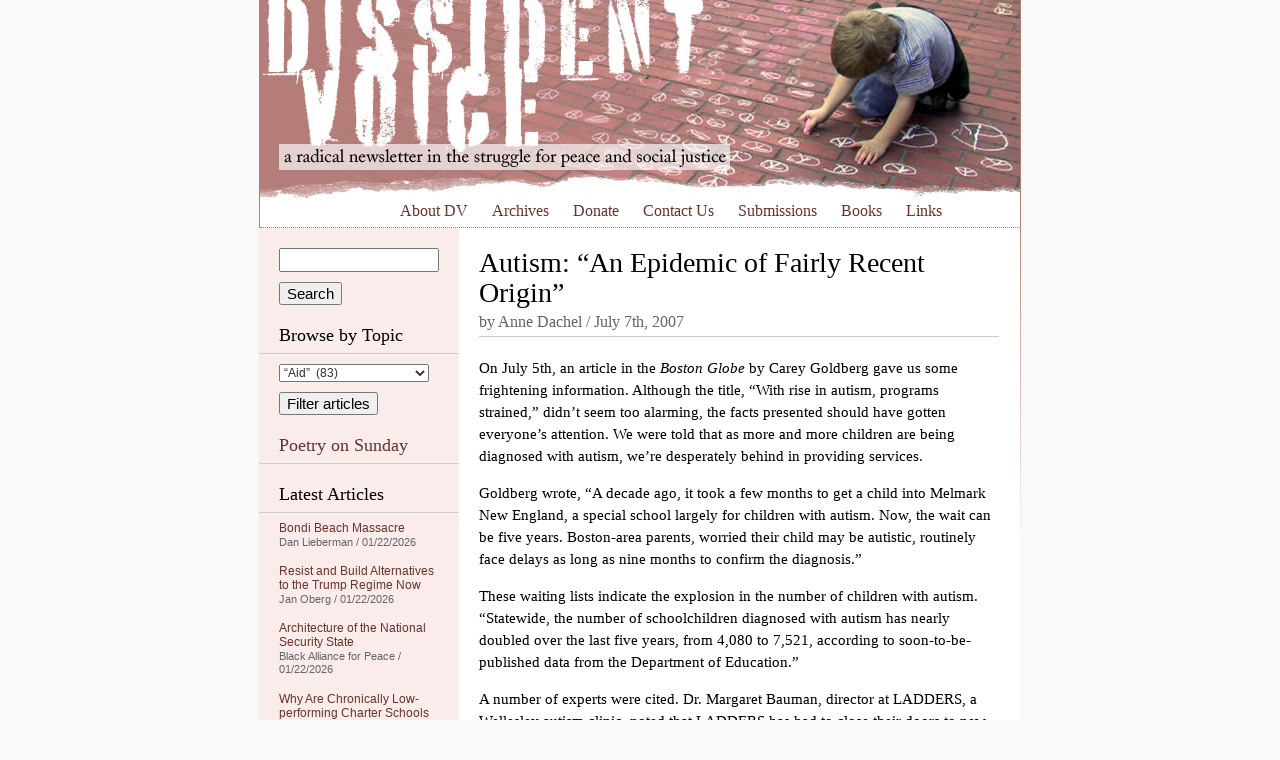

--- FILE ---
content_type: text/html; charset=UTF-8
request_url: https://dissidentvoice.org/2007/07/autism-an-epidemic-of-fairly-recent-origin/
body_size: 45358
content:
<!DOCTYPE html PUBLIC "-//W3C//DTD XHTML 1.0 Transitional//EN" "http://www.w3.org/TR/xhtml1/DTD/xhtml1-transitional.dtd">
<html xmlns="http://www.w3.org/1999/xhtml" xml:lang="en" lang="en">

<head profile="http://gmpg.org/xfn/11">
<meta http-equiv="Content-Type" content="text/html; charset=UTF-8" />

<meta name="google-site-verification" content="Ak9reyuIAACHacb44ug7FdZiJwJI4ipvPhCFEfYpXkk" />
<meta name="viewport" content="width=770" />

<link rel="stylesheet" href="/wp-content/themes/dissident/style.css" type="text/css" media="all" />
<!--[if IE 5]>
<link rel="stylesheet" type="text/css" href="/wp-content/themes/dissident/ie5.css" />
<![endif]-->
<link rel="alternate" type="application/rss+xml" title="Dissident Voice RSS Feed" href="https://dissidentvoice.org/feed/" />

<title>Autism: “An Epidemic of Fairly Recent Origin” | Dissident VoiceDissident Voice</title>


		<!-- All in One SEO 4.9.3 - aioseo.com -->
	<meta name="description" content="On July 5th, an article in the Boston Globe by Carey Goldberg gave us some frightening information. Although the title, &quot;With rise in autism, programs strained,&quot; didn&#039;t seem too alarming, the facts presented should have gotten everyone&#039;s attention. We were told that as more and more children are being diagnosed with autism, we&#039;re desperately behind" />
	<meta name="robots" content="max-image-preview:large" />
	<meta name="author" content="Anne Dachel"/>
	<link rel="canonical" href="https://dissidentvoice.org/2007/07/autism-an-epidemic-of-fairly-recent-origin/" />
	<meta name="generator" content="All in One SEO (AIOSEO) 4.9.3" />
		<meta property="og:locale" content="en_US" />
		<meta property="og:site_name" content="Dissident Voice | a radical newsletter in the struggle for peace and social justice" />
		<meta property="og:type" content="article" />
		<meta property="og:title" content="Autism: “An Epidemic of Fairly Recent Origin” | Dissident Voice" />
		<meta property="og:description" content="On July 5th, an article in the Boston Globe by Carey Goldberg gave us some frightening information. Although the title, &quot;With rise in autism, programs strained,&quot; didn&#039;t seem too alarming, the facts presented should have gotten everyone&#039;s attention. We were told that as more and more children are being diagnosed with autism, we&#039;re desperately behind" />
		<meta property="og:url" content="https://dissidentvoice.org/2007/07/autism-an-epidemic-of-fairly-recent-origin/" />
		<meta property="article:published_time" content="2007-07-07T14:00:52+00:00" />
		<meta property="article:modified_time" content="2007-07-09T05:33:15+00:00" />
		<meta name="twitter:card" content="summary" />
		<meta name="twitter:title" content="Autism: “An Epidemic of Fairly Recent Origin” | Dissident Voice" />
		<meta name="twitter:description" content="On July 5th, an article in the Boston Globe by Carey Goldberg gave us some frightening information. Although the title, &quot;With rise in autism, programs strained,&quot; didn&#039;t seem too alarming, the facts presented should have gotten everyone&#039;s attention. We were told that as more and more children are being diagnosed with autism, we&#039;re desperately behind" />
		<script type="application/ld+json" class="aioseo-schema">
			{"@context":"https:\/\/schema.org","@graph":[{"@type":"Article","@id":"https:\/\/dissidentvoice.org\/2007\/07\/autism-an-epidemic-of-fairly-recent-origin\/#article","name":"Autism: \u201cAn Epidemic of Fairly Recent Origin\u201d | Dissident Voice","headline":"Autism: &#8220;An Epidemic of Fairly Recent Origin&#8221;","author":{"@id":"https:\/\/dissidentvoice.org\/author\/annedachel\/#author"},"publisher":{"@id":"https:\/\/dissidentvoice.org\/#organization"},"datePublished":"2007-07-07T07:00:52-07:00","dateModified":"2007-07-08T22:33:15-07:00","inLanguage":"en-US","commentCount":46,"mainEntityOfPage":{"@id":"https:\/\/dissidentvoice.org\/2007\/07\/autism-an-epidemic-of-fairly-recent-origin\/#webpage"},"isPartOf":{"@id":"https:\/\/dissidentvoice.org\/2007\/07\/autism-an-epidemic-of-fairly-recent-origin\/#webpage"},"articleSection":"Children\/Youth, Health\/Medical"},{"@type":"BreadcrumbList","@id":"https:\/\/dissidentvoice.org\/2007\/07\/autism-an-epidemic-of-fairly-recent-origin\/#breadcrumblist","itemListElement":[{"@type":"ListItem","@id":"https:\/\/dissidentvoice.org#listItem","position":1,"name":"Home","item":"https:\/\/dissidentvoice.org","nextItem":{"@type":"ListItem","@id":"https:\/\/dissidentvoice.org\/category\/healthmedical\/#listItem","name":"Health\/Medical"}},{"@type":"ListItem","@id":"https:\/\/dissidentvoice.org\/category\/healthmedical\/#listItem","position":2,"name":"Health\/Medical","item":"https:\/\/dissidentvoice.org\/category\/healthmedical\/","nextItem":{"@type":"ListItem","@id":"https:\/\/dissidentvoice.org\/2007\/07\/autism-an-epidemic-of-fairly-recent-origin\/#listItem","name":"Autism: &#8220;An Epidemic of Fairly Recent Origin&#8221;"},"previousItem":{"@type":"ListItem","@id":"https:\/\/dissidentvoice.org#listItem","name":"Home"}},{"@type":"ListItem","@id":"https:\/\/dissidentvoice.org\/2007\/07\/autism-an-epidemic-of-fairly-recent-origin\/#listItem","position":3,"name":"Autism: &#8220;An Epidemic of Fairly Recent Origin&#8221;","previousItem":{"@type":"ListItem","@id":"https:\/\/dissidentvoice.org\/category\/healthmedical\/#listItem","name":"Health\/Medical"}}]},{"@type":"Organization","@id":"https:\/\/dissidentvoice.org\/#organization","name":"Dissident Voice","description":"a radical newsletter in the struggle for peace and social justice","url":"https:\/\/dissidentvoice.org\/"},{"@type":"Person","@id":"https:\/\/dissidentvoice.org\/author\/annedachel\/#author","url":"https:\/\/dissidentvoice.org\/author\/annedachel\/","name":"Anne Dachel","image":{"@type":"ImageObject","@id":"https:\/\/dissidentvoice.org\/2007\/07\/autism-an-epidemic-of-fairly-recent-origin\/#authorImage","url":"https:\/\/secure.gravatar.com\/avatar\/4ddb16df72ca1c444ad6b9f3fdbb69fe7948db57a8fc7e6cfbad6ab261f35105?s=96&d=monsterid&r=r","width":96,"height":96,"caption":"Anne Dachel"}},{"@type":"WebPage","@id":"https:\/\/dissidentvoice.org\/2007\/07\/autism-an-epidemic-of-fairly-recent-origin\/#webpage","url":"https:\/\/dissidentvoice.org\/2007\/07\/autism-an-epidemic-of-fairly-recent-origin\/","name":"Autism: \u201cAn Epidemic of Fairly Recent Origin\u201d | Dissident Voice","description":"On July 5th, an article in the Boston Globe by Carey Goldberg gave us some frightening information. Although the title, \"With rise in autism, programs strained,\" didn't seem too alarming, the facts presented should have gotten everyone's attention. We were told that as more and more children are being diagnosed with autism, we're desperately behind","inLanguage":"en-US","isPartOf":{"@id":"https:\/\/dissidentvoice.org\/#website"},"breadcrumb":{"@id":"https:\/\/dissidentvoice.org\/2007\/07\/autism-an-epidemic-of-fairly-recent-origin\/#breadcrumblist"},"author":{"@id":"https:\/\/dissidentvoice.org\/author\/annedachel\/#author"},"creator":{"@id":"https:\/\/dissidentvoice.org\/author\/annedachel\/#author"},"datePublished":"2007-07-07T07:00:52-07:00","dateModified":"2007-07-08T22:33:15-07:00"},{"@type":"WebSite","@id":"https:\/\/dissidentvoice.org\/#website","url":"https:\/\/dissidentvoice.org\/","name":"Dissident Voice","description":"a radical newsletter in the struggle for peace and social justice","inLanguage":"en-US","publisher":{"@id":"https:\/\/dissidentvoice.org\/#organization"}}]}
		</script>
		<!-- All in One SEO -->

<link rel='dns-prefetch' href='//static.addtoany.com' />
<link rel="alternate" type="application/rss+xml" title="Dissident Voice &raquo; Autism: &#8220;An Epidemic of Fairly Recent Origin&#8221; Comments Feed" href="https://dissidentvoice.org/2007/07/autism-an-epidemic-of-fairly-recent-origin/feed/" />
<link rel="alternate" title="oEmbed (JSON)" type="application/json+oembed" href="https://dissidentvoice.org/wp-json/oembed/1.0/embed?url=https%3A%2F%2Fdissidentvoice.org%2F2007%2F07%2Fautism-an-epidemic-of-fairly-recent-origin%2F" />
<link rel="alternate" title="oEmbed (XML)" type="text/xml+oembed" href="https://dissidentvoice.org/wp-json/oembed/1.0/embed?url=https%3A%2F%2Fdissidentvoice.org%2F2007%2F07%2Fautism-an-epidemic-of-fairly-recent-origin%2F&#038;format=xml" />
<style id='wp-img-auto-sizes-contain-inline-css' type='text/css'>
img:is([sizes=auto i],[sizes^="auto," i]){contain-intrinsic-size:3000px 1500px}
/*# sourceURL=wp-img-auto-sizes-contain-inline-css */
</style>

<style id='wp-emoji-styles-inline-css' type='text/css'>

	img.wp-smiley, img.emoji {
		display: inline !important;
		border: none !important;
		box-shadow: none !important;
		height: 1em !important;
		width: 1em !important;
		margin: 0 0.07em !important;
		vertical-align: -0.1em !important;
		background: none !important;
		padding: 0 !important;
	}
/*# sourceURL=wp-emoji-styles-inline-css */
</style>
<link rel='stylesheet' id='dashicons-css' href='https://dissidentvoice.org/wp-includes/css/dashicons.min.css?ver=d111c04d02b43c773ef1fc3692a96809' type='text/css' media='all' />
<link rel='stylesheet' id='admin-bar-css' href='https://dissidentvoice.org/wp-includes/css/admin-bar.min.css?ver=d111c04d02b43c773ef1fc3692a96809' type='text/css' media='all' />
<style id='admin-bar-inline-css' type='text/css'>

    /* Hide CanvasJS credits for P404 charts specifically */
    #p404RedirectChart .canvasjs-chart-credit {
        display: none !important;
    }
    
    #p404RedirectChart canvas {
        border-radius: 6px;
    }

    .p404-redirect-adminbar-weekly-title {
        font-weight: bold;
        font-size: 14px;
        color: #fff;
        margin-bottom: 6px;
    }

    #wpadminbar #wp-admin-bar-p404_free_top_button .ab-icon:before {
        content: "\f103";
        color: #dc3545;
        top: 3px;
    }
    
    #wp-admin-bar-p404_free_top_button .ab-item {
        min-width: 80px !important;
        padding: 0px !important;
    }
    
    /* Ensure proper positioning and z-index for P404 dropdown */
    .p404-redirect-adminbar-dropdown-wrap { 
        min-width: 0; 
        padding: 0;
        position: static !important;
    }
    
    #wpadminbar #wp-admin-bar-p404_free_top_button_dropdown {
        position: static !important;
    }
    
    #wpadminbar #wp-admin-bar-p404_free_top_button_dropdown .ab-item {
        padding: 0 !important;
        margin: 0 !important;
    }
    
    .p404-redirect-dropdown-container {
        min-width: 340px;
        padding: 18px 18px 12px 18px;
        background: #23282d !important;
        color: #fff;
        border-radius: 12px;
        box-shadow: 0 8px 32px rgba(0,0,0,0.25);
        margin-top: 10px;
        position: relative !important;
        z-index: 999999 !important;
        display: block !important;
        border: 1px solid #444;
    }
    
    /* Ensure P404 dropdown appears on hover */
    #wpadminbar #wp-admin-bar-p404_free_top_button .p404-redirect-dropdown-container { 
        display: none !important;
    }
    
    #wpadminbar #wp-admin-bar-p404_free_top_button:hover .p404-redirect-dropdown-container { 
        display: block !important;
    }
    
    #wpadminbar #wp-admin-bar-p404_free_top_button:hover #wp-admin-bar-p404_free_top_button_dropdown .p404-redirect-dropdown-container {
        display: block !important;
    }
    
    .p404-redirect-card {
        background: #2c3338;
        border-radius: 8px;
        padding: 18px 18px 12px 18px;
        box-shadow: 0 2px 8px rgba(0,0,0,0.07);
        display: flex;
        flex-direction: column;
        align-items: flex-start;
        border: 1px solid #444;
    }
    
    .p404-redirect-btn {
        display: inline-block;
        background: #dc3545;
        color: #fff !important;
        font-weight: bold;
        padding: 5px 22px;
        border-radius: 8px;
        text-decoration: none;
        font-size: 17px;
        transition: background 0.2s, box-shadow 0.2s;
        margin-top: 8px;
        box-shadow: 0 2px 8px rgba(220,53,69,0.15);
        text-align: center;
        line-height: 1.6;
    }
    
    .p404-redirect-btn:hover {
        background: #c82333;
        color: #fff !important;
        box-shadow: 0 4px 16px rgba(220,53,69,0.25);
    }
    
    /* Prevent conflicts with other admin bar dropdowns */
    #wpadminbar .ab-top-menu > li:hover > .ab-item,
    #wpadminbar .ab-top-menu > li.hover > .ab-item {
        z-index: auto;
    }
    
    #wpadminbar #wp-admin-bar-p404_free_top_button:hover > .ab-item {
        z-index: 999998 !important;
    }
    
/*# sourceURL=admin-bar-inline-css */
</style>
<link rel='stylesheet' id='st-widget-css' href='https://dissidentvoice.org/wp-content/plugins/share-this/css/style.css?ver=d111c04d02b43c773ef1fc3692a96809' type='text/css' media='all' />
<link rel='stylesheet' id='addtoany-css' href='https://dissidentvoice.org/wp-content/plugins/add-to-any/addtoany.min.css?ver=1.16' type='text/css' media='all' />
<style id='addtoany-inline-css' type='text/css'>
.addtoany_share_save_container { height:32px; }
.addtoany_list > a { float:left; margin-right:10px; }
/*# sourceURL=addtoany-inline-css */
</style>
<script type="text/javascript" id="addtoany-core-js-before">
/* <![CDATA[ */
window.a2a_config=window.a2a_config||{};a2a_config.callbacks=[];a2a_config.overlays=[];a2a_config.templates={};

//# sourceURL=addtoany-core-js-before
/* ]]> */
</script>
<script type="text/javascript" defer src="https://static.addtoany.com/menu/page.js" id="addtoany-core-js"></script>
<script type="text/javascript" src="https://dissidentvoice.org/wp-includes/js/jquery/jquery.min.js?ver=3.7.1" id="jquery-core-js"></script>
<script type="text/javascript" src="https://dissidentvoice.org/wp-includes/js/jquery/jquery-migrate.min.js?ver=3.4.1" id="jquery-migrate-js"></script>
<script type="text/javascript" defer src="https://dissidentvoice.org/wp-content/plugins/add-to-any/addtoany.min.js?ver=1.1" id="addtoany-jquery-js"></script>
<link rel="https://api.w.org/" href="https://dissidentvoice.org/wp-json/" /><link rel="alternate" title="JSON" type="application/json" href="https://dissidentvoice.org/wp-json/wp/v2/posts/475" /><link rel="EditURI" type="application/rsd+xml" title="RSD" href="https://dissidentvoice.org/xmlrpc.php?rsd" />
<script charset="utf-8" type="text/javascript" src="https://w.sharethis.com/button/buttons.js"></script><script type="text/javascript">stLight.options({publisher:"ba5f667f-323a-4b74-8723-27c77f41e679", doNotCopy: true, hashAddressBar: false, doNotHash: true});var st_type='wordpress3.0.1';</script><style type="text/css">
	span.oe_textdirection { unicode-bidi: bidi-override; direction: rtl; }
	span.oe_displaynone { display: none; }
</style>
		<style type="text/css" id="wp-custom-css">
			a.button{
    display: none !important;
}

a.button {
    display: none !important;
}
input[type="submit"][name="sa"]{
    margin-top:10px;
}
select#cat {
    margin-bottom: 10px !important;
}		</style>
		</head>
<body data-rsssl=1>

<div id="wrapper">

	<div id="header">
		<a href="/"><img src="/wp-content/themes/dissident/images/header.jpg" alt="Dissident Voice: a radical newsletter in the struggle for peace and social justice" width="760" height="200" /></a>
		
		<p id="skip"><a href="#content">Skip to content</a></p>
		
		<div class="menu-header-menu-container"><ul id="menu-header-menu" class="menu"><li id="menu-item-46538" class="menu-item menu-item-type-post_type menu-item-object-page menu-item-46538"><a href="https://dissidentvoice.org/about/">About DV</a></li>
<li id="menu-item-46541" class="menu-item menu-item-type-post_type menu-item-object-page menu-item-46541"><a href="https://dissidentvoice.org/archives/">Archives</a></li>
<li id="menu-item-46537" class="menu-item menu-item-type-post_type menu-item-object-page menu-item-46537"><a href="https://dissidentvoice.org/donate/">Donate</a></li>
<li id="menu-item-46542" class="menu-item menu-item-type-post_type menu-item-object-page menu-item-46542"><a href="https://dissidentvoice.org/contact-us/">Contact Us</a></li>
<li id="menu-item-46540" class="menu-item menu-item-type-post_type menu-item-object-page menu-item-46540"><a href="https://dissidentvoice.org/submissions/">Submissions</a></li>
<li id="menu-item-46536" class="menu-item menu-item-type-post_type menu-item-object-page menu-item-46536"><a href="https://dissidentvoice.org/books/">Books</a></li>
<li id="menu-item-46539" class="menu-item menu-item-type-post_type menu-item-object-page menu-item-46539"><a href="https://dissidentvoice.org/links/">Links</a></li>
</ul></div>			
	</div> <!-- /header -->
		<div id="sidebar">

		<form action="https://dissidentvoice.org" id="searchform">
  <div>
    <input type="text" name="s" id="s" value="" />
    <input type="submit" name="sa" value="Search" />
  </div>
</form>
		<h2>Browse by Topic</h2>
		
		<form id="dropdownCats" action="https://dissidentvoice.org">
			<select  name='cat' id='cat' class='postform'>
	<option class="level-0" value="6383">&#8220;Aid&#8221;&nbsp;&nbsp;(83)</option>
	<option class="level-0" value="17385">&#8220;Free&#8221; Market&nbsp;&nbsp;(17)</option>
	<option class="level-0" value="14895">&#8220;Regime Change&#8221;&nbsp;&nbsp;(89)</option>
	<option class="level-0" value="56">&#8220;Third&#8221; Party&nbsp;&nbsp;(333)</option>
	<option class="level-0" value="166">(Ex-)Yugoslavia&nbsp;&nbsp;(139)</option>
	<option class="level-0" value="15122">2008 Financial Collapse&nbsp;&nbsp;(40)</option>
	<option class="level-0" value="513">9-11&nbsp;&nbsp;(243)</option>
	<option class="level-0" value="17569">Abdel Fattah Al-Sisi&nbsp;&nbsp;(4)</option>
	<option class="level-0" value="17963">Abiy Ahmed&nbsp;&nbsp;(15)</option>
	<option class="level-0" value="131">Abortion&nbsp;&nbsp;(54)</option>
	<option class="level-0" value="20733">Academia&nbsp;&nbsp;(17)</option>
	<option class="level-0" value="69">Academic Freedom&nbsp;&nbsp;(212)</option>
	<option class="level-0" value="54">Activism&nbsp;&nbsp;(2,830)</option>
	<option class="level-0" value="20763">Adolf Hitler&nbsp;&nbsp;(8)</option>
	<option class="level-0" value="13186">Adoption&nbsp;&nbsp;(15)</option>
	<option class="level-0" value="17418">Advertising/Marketing&nbsp;&nbsp;(28)</option>
	<option class="level-0" value="57">Afghanistan&nbsp;&nbsp;(1,082)</option>
	<option class="level-0" value="20">Africa&nbsp;&nbsp;(359)</option>
	<option class="level-0" value="21468">AFRICOM&nbsp;&nbsp;(5)</option>
	<option class="level-0" value="227">Agriculture&nbsp;&nbsp;(300)</option>
	<option class="level-0" value="17491">Agrochemicals&nbsp;&nbsp;(30)</option>
	<option class="level-0" value="17490">Agroecology&nbsp;&nbsp;(19)</option>
	<option class="level-0" value="15395">Air travel&nbsp;&nbsp;(17)</option>
	<option class="level-0" value="13932">Al-Qaeda&nbsp;&nbsp;(29)</option>
	<option class="level-0" value="807">ALBA&nbsp;&nbsp;(19)</option>
	<option class="level-0" value="19429">Alberto Fernández&nbsp;&nbsp;(1)</option>
	<option class="level-0" value="18485">Alex Saab&nbsp;&nbsp;(15)</option>
	<option class="level-0" value="18697">Alexander Lukashenko&nbsp;&nbsp;(3)</option>
	<option class="level-0" value="3149">Algeria&nbsp;&nbsp;(18)</option>
	<option class="level-0" value="16895">Amazon Rain Forest&nbsp;&nbsp;(15)</option>
	<option class="level-0" value="14894">Amnesty International&nbsp;&nbsp;(25)</option>
	<option class="level-0" value="216">Anarchism&nbsp;&nbsp;(247)</option>
	<option class="level-0" value="15329">Andrés Manuel López Obrador&nbsp;&nbsp;(26)</option>
	<option class="level-0" value="20827">Angela Merkel&nbsp;&nbsp;(1)</option>
	<option class="level-0" value="6209">Angola&nbsp;&nbsp;(21)</option>
	<option class="level-0" value="21334">Ansar Allah (Houthis)&nbsp;&nbsp;(27)</option>
	<option class="level-0" value="19051">Anthony Albanese&nbsp;&nbsp;(47)</option>
	<option class="level-0" value="17875">Anthropology&nbsp;&nbsp;(13)</option>
	<option class="level-0" value="16304">Anti-semitism&nbsp;&nbsp;(80)</option>
	<option class="level-0" value="116">Anti-slavery&nbsp;&nbsp;(114)</option>
	<option class="level-0" value="5">Antiwar&nbsp;&nbsp;(1,412)</option>
	<option class="level-0" value="21212">António Guterres&nbsp;&nbsp;(14)</option>
	<option class="level-0" value="21478">Antony Blinken&nbsp;&nbsp;(16)</option>
	<option class="level-0" value="21674">Anwar Ibrahim&nbsp;&nbsp;(1)</option>
	<option class="level-0" value="941">Aotearoa (New Zealand)&nbsp;&nbsp;(75)</option>
	<option class="level-0" value="13425">Apartheid&nbsp;&nbsp;(178)</option>
	<option class="level-0" value="18472">Archaeology/Archaeologists&nbsp;&nbsp;(7)</option>
	<option class="level-0" value="26368">Archeology&nbsp;&nbsp;(1)</option>
	<option class="level-0" value="15726">Architecture&nbsp;&nbsp;(10)</option>
	<option class="level-0" value="252">Argentina&nbsp;&nbsp;(114)</option>
	<option class="level-0" value="721">Armenia&nbsp;&nbsp;(27)</option>
	<option class="level-0" value="20592">Art&nbsp;&nbsp;(12)</option>
	<option class="level-0" value="13913">Artificial Intelligence (AI)&nbsp;&nbsp;(136)</option>
	<option class="level-0" value="222">Arts and/or Entertainment&nbsp;&nbsp;(237)</option>
	<option class="level-0" value="910">ASEAN&nbsp;&nbsp;(8)</option>
	<option class="level-0" value="18">Asia&nbsp;&nbsp;(147)</option>
	<option class="level-0" value="766">Assassinations&nbsp;&nbsp;(342)</option>
	<option class="level-0" value="14210">Asylum&nbsp;&nbsp;(53)</option>
	<option class="level-0" value="20940">Augusto Pinochet&nbsp;&nbsp;(5)</option>
	<option class="level-0" value="19102">AUKUS Security Pact&nbsp;&nbsp;(36)</option>
	<option class="level-0" value="2819">Austerity&nbsp;&nbsp;(249)</option>
	<option class="level-0" value="173">Australia&nbsp;&nbsp;(756)</option>
	<option class="level-0" value="4878">Austria&nbsp;&nbsp;(25)</option>
	<option class="level-0" value="15767">Authoritarianism&nbsp;&nbsp;(98)</option>
	<option class="level-0" value="720">Azerbaijan&nbsp;&nbsp;(23)</option>
	<option class="level-0" value="1122">Bahrain&nbsp;&nbsp;(68)</option>
	<option class="level-0" value="696">Bangladesh&nbsp;&nbsp;(38)</option>
	<option class="level-0" value="17663">Bank of North Dakota&nbsp;&nbsp;(11)</option>
	<option class="level-0" value="15508">Banks&nbsp;&nbsp;(42)</option>
	<option class="level-0" value="10">Barack Obama&nbsp;&nbsp;(708)</option>
	<option class="level-0" value="20553">Baseball&nbsp;&nbsp;(3)</option>
	<option class="level-0" value="14053">Bashar al-Assad&nbsp;&nbsp;(100)</option>
	<option class="level-0" value="12689">BDS (Boycott Divestment and Sanctions Movement)&nbsp;&nbsp;(112)</option>
	<option class="level-0" value="303">Beer&nbsp;&nbsp;(5)</option>
	<option class="level-0" value="1112">Belarus&nbsp;&nbsp;(27)</option>
	<option class="level-0" value="678">Belgium&nbsp;&nbsp;(29)</option>
	<option class="level-0" value="73">Beliefs&nbsp;&nbsp;(732)</option>
	<option class="level-0" value="791">Belize&nbsp;&nbsp;(4)</option>
	<option class="level-0" value="16732">Belmarsh Prison&nbsp;&nbsp;(70)</option>
	<option class="level-0" value="15730">Belt and Road Initiative (BRI)&nbsp;&nbsp;(84)</option>
	<option class="level-0" value="17325">Benjamin Netanyahu&nbsp;&nbsp;(262)</option>
	<option class="level-0" value="22076">Benny Gantz&nbsp;&nbsp;(1)</option>
	<option class="level-0" value="13631">Bhutan&nbsp;&nbsp;(1)</option>
	<option class="level-0" value="15127">Bicycles&nbsp;&nbsp;(5)</option>
	<option class="level-0" value="16044">Bill Clinton&nbsp;&nbsp;(43)</option>
	<option class="level-0" value="16719">Bill Gates&nbsp;&nbsp;(61)</option>
	<option class="level-0" value="22068">Bill of Rights&nbsp;&nbsp;(11)</option>
	<option class="level-0" value="19425">Biodiversity&nbsp;&nbsp;(11)</option>
	<option class="level-0" value="16778">Biology&nbsp;&nbsp;(29)</option>
	<option class="level-0" value="16873">Black Lives Matter&nbsp;&nbsp;(26)</option>
	<option class="level-0" value="103">Blowback&nbsp;&nbsp;(179)</option>
	<option class="level-0" value="174">Bolivia&nbsp;&nbsp;(161)</option>
	<option class="level-0" value="9">Book Review&nbsp;&nbsp;(869)</option>
	<option class="level-0" value="14967">Boris Johnson&nbsp;&nbsp;(124)</option>
	<option class="level-0" value="14224">Borneo&nbsp;&nbsp;(17)</option>
	<option class="level-0" value="15080">Bosnia-Herzegovina&nbsp;&nbsp;(5)</option>
	<option class="level-0" value="403">Botswana&nbsp;&nbsp;(10)</option>
	<option class="level-0" value="254">Brazil&nbsp;&nbsp;(251)</option>
	<option class="level-0" value="14506">Brexit&nbsp;&nbsp;(69)</option>
	<option class="level-0" value="2378">BRICS&nbsp;&nbsp;(79)</option>
	<option class="level-0" value="14987">Buddhism&nbsp;&nbsp;(4)</option>
	<option class="level-0" value="377">Bulgaria&nbsp;&nbsp;(15)</option>
	<option class="level-0" value="9110">Burkina Faso&nbsp;&nbsp;(20)</option>
	<option class="level-0" value="7321">Burundi&nbsp;&nbsp;(13)</option>
	<option class="level-0" value="18707">B’Tselem&nbsp;&nbsp;(16)</option>
	<option class="level-0" value="18152">Cabo Verde&nbsp;&nbsp;(6)</option>
	<option class="level-0" value="18383">California&nbsp;&nbsp;(12)</option>
	<option class="level-0" value="300">Cambodia&nbsp;&nbsp;(67)</option>
	<option class="level-0" value="11657">Cameroon&nbsp;&nbsp;(6)</option>
	<option class="level-0" value="70">Canada&nbsp;&nbsp;(1,143)</option>
	<option class="level-0" value="15317">Canadian Security Intelligence Service (CSIS)&nbsp;&nbsp;(5)</option>
	<option class="level-0" value="18668">Cancel Culture&nbsp;&nbsp;(8)</option>
	<option class="level-0" value="34">Capitalism&nbsp;&nbsp;(2,874)</option>
	<option class="level-0" value="97">Caribbean&nbsp;&nbsp;(42)</option>
	<option class="level-0" value="236">Cartoon&nbsp;&nbsp;(877)</option>
	<option class="level-0" value="14912">Catholicism&nbsp;&nbsp;(33)</option>
	<option class="level-0" value="234">Caucasus&nbsp;&nbsp;(42)</option>
	<option class="level-0" value="14988">Censorship&nbsp;&nbsp;(236)</option>
	<option class="level-0" value="12978">Central African Republic&nbsp;&nbsp;(3)</option>
	<option class="level-0" value="104">Central Ixachilan (America)&nbsp;&nbsp;(75)</option>
	<option class="level-0" value="12535">Chad&nbsp;&nbsp;(8)</option>
	<option class="level-0" value="12583">Chagos Archipelago&nbsp;&nbsp;(5)</option>
	<option class="level-0" value="21471">Charles Taylor&nbsp;&nbsp;(1)</option>
	<option class="level-0" value="12810">Charter Schools&nbsp;&nbsp;(186)</option>
	<option class="level-0" value="15104">Chelsea Manning&nbsp;&nbsp;(36)</option>
	<option class="level-0" value="13490">Chemical weapons&nbsp;&nbsp;(33)</option>
	<option class="level-0" value="18066">Chernobyl&nbsp;&nbsp;(3)</option>
	<option class="level-0" value="16434">Child Labour&nbsp;&nbsp;(4)</option>
	<option class="level-0" value="18765">Child Trafficking&nbsp;&nbsp;(5)</option>
	<option class="level-0" value="71">Children/Youth&nbsp;&nbsp;(536)</option>
	<option class="level-0" value="304">Chile&nbsp;&nbsp;(136)</option>
	<option class="level-0" value="26">China&nbsp;&nbsp;(1,520)</option>
	<option class="level-0" value="14735">Christianity&nbsp;&nbsp;(91)</option>
	<option class="level-0" value="18751">Christmas&nbsp;&nbsp;(10)</option>
	<option class="level-0" value="229">CIA&nbsp;&nbsp;(648)</option>
	<option class="level-0" value="14423">Cities&nbsp;&nbsp;(17)</option>
	<option class="level-0" value="27">Civil Liberties&nbsp;&nbsp;(559)</option>
	<option class="level-0" value="22046">Civil War&nbsp;&nbsp;(3)</option>
	<option class="level-0" value="77">Classism&nbsp;&nbsp;(930)</option>
	<option class="level-0" value="23694">Claudia Sheinbaum&nbsp;&nbsp;(9)</option>
	<option class="level-0" value="172">Climate Change&nbsp;&nbsp;(859)</option>
	<option class="level-0" value="12591">Cluster bombs&nbsp;&nbsp;(21)</option>
	<option class="level-0" value="14152">Co-operatives&nbsp;&nbsp;(21)</option>
	<option class="level-0" value="20841">CO2 Emissions&nbsp;&nbsp;(42)</option>
	<option class="level-0" value="87">Colombia&nbsp;&nbsp;(169)</option>
	<option class="level-0" value="25">Colonialism&nbsp;&nbsp;(630)</option>
	<option class="level-0" value="14057">Color Revolutions&nbsp;&nbsp;(19)</option>
	<option class="level-0" value="18689">Common Prosperity&nbsp;&nbsp;(10)</option>
	<option class="level-0" value="100">Communism/Marxism/Maoism&nbsp;&nbsp;(381)</option>
	<option class="level-0" value="27232">Communist Party of China (CPC)&nbsp;&nbsp;(3)</option>
	<option class="level-0" value="22805">Congo&nbsp;&nbsp;(3)</option>
	<option class="level-0" value="15334">Conspiracy&nbsp;&nbsp;(51)</option>
	<option class="level-0" value="17259">Consumerism&nbsp;&nbsp;(29)</option>
	<option class="level-0" value="20840">COP&nbsp;&nbsp;(19)</option>
	<option class="level-0" value="14204">Corporate Globalization&nbsp;&nbsp;(84)</option>
	<option class="level-0" value="18660">Corporations&nbsp;&nbsp;(104)</option>
	<option class="level-0" value="19821">Corruption&nbsp;&nbsp;(79)</option>
	<option class="level-0" value="886">Costa Rica&nbsp;&nbsp;(20)</option>
	<option class="level-0" value="19009">Coup&nbsp;&nbsp;(29)</option>
	<option class="level-0" value="13974">Courts and Judges&nbsp;&nbsp;(169)</option>
	<option class="level-0" value="16591">COVID-19&nbsp;&nbsp;(733)</option>
	<option class="level-0" value="1640">Crime&nbsp;&nbsp;(377)</option>
	<option class="level-0" value="20419">Crimea&nbsp;&nbsp;(10)</option>
	<option class="level-0" value="282">Crimes against Humanity&nbsp;&nbsp;(1,136)</option>
	<option class="level-0" value="2776">Crimes against Peace&nbsp;&nbsp;(162)</option>
	<option class="level-0" value="18787">Critical Thinking&nbsp;&nbsp;(90)</option>
	<option class="level-0" value="14982">Croatia&nbsp;&nbsp;(3)</option>
	<option class="level-0" value="18514">Cryptocurrency&nbsp;&nbsp;(5)</option>
	<option class="level-0" value="93">Cuba&nbsp;&nbsp;(434)</option>
	<option class="level-0" value="19094">Cults&nbsp;&nbsp;(5)</option>
	<option class="level-0" value="16">Culture&nbsp;&nbsp;(1,427)</option>
	<option class="level-0" value="538">Currency&nbsp;&nbsp;(147)</option>
	<option class="level-0" value="4789">Cybersecurity&nbsp;&nbsp;(34)</option>
	<option class="level-0" value="4417">Cyprus&nbsp;&nbsp;(21)</option>
	<option class="level-0" value="534">Czechia&nbsp;&nbsp;(24)</option>
	<option class="level-0" value="17529">Dance&nbsp;&nbsp;(4)</option>
	<option class="level-0" value="20651">Daniel Ellsberg&nbsp;&nbsp;(3)</option>
	<option class="level-0" value="18363">Daniel Hale&nbsp;&nbsp;(6)</option>
	<option class="level-0" value="15077">Daniel Ortega&nbsp;&nbsp;(47)</option>
	<option class="level-0" value="319">Darfur&nbsp;&nbsp;(9)</option>
	<option class="level-0" value="20965">David Cameron&nbsp;&nbsp;(7)</option>
	<option class="level-0" value="21958">David McBride&nbsp;&nbsp;(1)</option>
	<option class="level-0" value="20881">De-Dollarization&nbsp;&nbsp;(5)</option>
	<option class="level-0" value="50">Death Penalty&nbsp;&nbsp;(61)</option>
	<option class="level-0" value="1842">Debt&nbsp;&nbsp;(252)</option>
	<option class="level-0" value="14605">Deep State&nbsp;&nbsp;(123)</option>
	<option class="level-0" value="45">Democracy&nbsp;&nbsp;(1,679)</option>
	<option class="level-0" value="251">Democratic Rep. Congo&nbsp;&nbsp;(124)</option>
	<option class="level-0" value="13915">Democratic Republic of North Korea (DPRK)&nbsp;&nbsp;(136)</option>
	<option class="level-0" value="33">Democrats&nbsp;&nbsp;(1,525)</option>
	<option class="level-0" value="439">Denmark&nbsp;&nbsp;(81)</option>
	<option class="level-0" value="20942">Depleted Uranium (DU)&nbsp;&nbsp;(1)</option>
	<option class="level-0" value="21517">Derivatives&nbsp;&nbsp;(4)</option>
	<option class="level-0" value="18790">Desmond Tutu&nbsp;&nbsp;(2)</option>
	<option class="level-0" value="12582">Diego Garcia&nbsp;&nbsp;(5)</option>
	<option class="level-0" value="16949">Diplomacy&nbsp;&nbsp;(42)</option>
	<option class="level-0" value="908">Disasters&nbsp;&nbsp;(212)</option>
	<option class="level-0" value="121">Discrimination&nbsp;&nbsp;(591)</option>
	<option class="level-0" value="207">Disinformation&nbsp;&nbsp;(1,964)</option>
	<option class="level-0" value="867">Djibouti&nbsp;&nbsp;(12)</option>
	<option class="level-0" value="460">Dominican Republic&nbsp;&nbsp;(16)</option>
	<option class="level-0" value="19161">Donald Trump&nbsp;&nbsp;(554)</option>
	<option class="level-0" value="18969">Donbass (Donetsk and Lugansk)&nbsp;&nbsp;(37)</option>
	<option class="level-0" value="1745">Drones&nbsp;&nbsp;(349)</option>
	<option class="level-0" value="16438">Drought&nbsp;&nbsp;(36)</option>
	<option class="level-0" value="101">Drug Wars&nbsp;&nbsp;(166)</option>
	<option class="level-0" value="20014">Dubai&nbsp;&nbsp;(2)</option>
	<option class="level-0" value="21339">Dubai&nbsp;&nbsp;(5)</option>
	<option class="level-0" value="18016">East Jerusalem&nbsp;&nbsp;(16)</option>
	<option class="level-0" value="18182">Ebrahim Raisi&nbsp;&nbsp;(4)</option>
	<option class="level-0" value="12512">Ecology&nbsp;&nbsp;(81)</option>
	<option class="level-0" value="26747">Economic Crisis&nbsp;&nbsp;(2)</option>
	<option class="level-0" value="15745">Economic Inequality&nbsp;&nbsp;(102)</option>
	<option class="level-0" value="4">Economy/Economics&nbsp;&nbsp;(1,910)</option>
	<option class="level-0" value="14314">Ecosystems&nbsp;&nbsp;(120)</option>
	<option class="level-0" value="175">Ecuador&nbsp;&nbsp;(151)</option>
	<option class="level-0" value="64">Education&nbsp;&nbsp;(978)</option>
	<option class="level-0" value="15827">Edward Snowden&nbsp;&nbsp;(18)</option>
	<option class="level-0" value="290">Egypt&nbsp;&nbsp;(391)</option>
	<option class="level-0" value="281">El Salvador&nbsp;&nbsp;(60)</option>
	<option class="level-0" value="15276">Elections&nbsp;&nbsp;(453)</option>
	<option class="level-0" value="15242">Elitism&nbsp;&nbsp;(73)</option>
	<option class="level-0" value="18996">Elon Musk&nbsp;&nbsp;(61)</option>
	<option class="level-0" value="14742">Emmanuel Macron&nbsp;&nbsp;(89)</option>
	<option class="level-0" value="51">Empire&nbsp;&nbsp;(988)</option>
	<option class="level-0" value="18520">Employment&nbsp;&nbsp;(38)</option>
	<option class="level-0" value="122">Energy&nbsp;&nbsp;(498)</option>
	<option class="level-0" value="16335">England&nbsp;&nbsp;(34)</option>
	<option class="level-0" value="17034">Enlightenment&nbsp;&nbsp;(13)</option>
	<option class="level-0" value="31">Environment&nbsp;&nbsp;(1,658)</option>
	<option class="level-0" value="224">Equatorial Guinea&nbsp;&nbsp;(4)</option>
	<option class="level-0" value="866">Eritrea&nbsp;&nbsp;(29)</option>
	<option class="level-0" value="16852">Ernesto “Che” Guevara&nbsp;&nbsp;(3)</option>
	<option class="level-0" value="146">Espionage/&#8221;Intelligence&#8221;&nbsp;&nbsp;(948)</option>
	<option class="level-0" value="15129">Estonia&nbsp;&nbsp;(1)</option>
	<option class="level-0" value="16955">Ethics&nbsp;&nbsp;(50)</option>
	<option class="level-0" value="868">Ethiopia&nbsp;&nbsp;(85)</option>
	<option class="level-0" value="13822">Ethnic Cleansing&nbsp;&nbsp;(190)</option>
	<option class="level-0" value="329">EU&nbsp;&nbsp;(523)</option>
	<option class="level-0" value="15658">Eugenics&nbsp;&nbsp;(51)</option>
	<option class="level-0" value="21">Europe&nbsp;&nbsp;(519)</option>
	<option class="level-0" value="16870">Evictions&nbsp;&nbsp;(22)</option>
	<option class="level-0" value="16257">Evo Morales&nbsp;&nbsp;(28)</option>
	<option class="level-0" value="20177">Evolution&nbsp;&nbsp;(10)</option>
	<option class="level-0" value="5559">Extinction&nbsp;&nbsp;(80)</option>
	<option class="level-0" value="14491">Extradition&nbsp;&nbsp;(80)</option>
	<option class="level-0" value="15549">Facebook/Meta&nbsp;&nbsp;(46)</option>
	<option class="level-0" value="13399">Fake News&nbsp;&nbsp;(298)</option>
	<option class="level-0" value="9165">False Flag&nbsp;&nbsp;(75)</option>
	<option class="level-0" value="17420">Farmers&nbsp;&nbsp;(36)</option>
	<option class="level-0" value="18141">Farming&nbsp;&nbsp;(17)</option>
	<option class="level-0" value="75">Fascism&nbsp;&nbsp;(551)</option>
	<option class="level-0" value="17008">Fatah&nbsp;&nbsp;(27)</option>
	<option class="level-0" value="355">FBI&nbsp;&nbsp;(235)</option>
	<option class="level-0" value="16678">Fearmongering&nbsp;&nbsp;(156)</option>
	<option class="level-0" value="13195">Federal Reserve&nbsp;&nbsp;(104)</option>
	<option class="level-0" value="43">Feminism&nbsp;&nbsp;(85)</option>
	<option class="level-0" value="19076">Fertilizers&nbsp;&nbsp;(5)</option>
	<option class="level-0" value="88">Fiction&nbsp;&nbsp;(117)</option>
	<option class="level-0" value="15304">Fidel Castro&nbsp;&nbsp;(26)</option>
	<option class="level-0" value="18890">FIFA&nbsp;&nbsp;(13)</option>
	<option class="level-0" value="2976">Fiji&nbsp;&nbsp;(10)</option>
	<option class="level-0" value="21177">Film&nbsp;&nbsp;(30)</option>
	<option class="level-0" value="65">Finance&nbsp;&nbsp;(683)</option>
	<option class="level-0" value="1335">Finland&nbsp;&nbsp;(25)</option>
	<option class="level-0" value="881">Fishing/Fish farming&nbsp;&nbsp;(39)</option>
	<option class="level-0" value="18402">Floods&nbsp;&nbsp;(21)</option>
	<option class="level-0" value="14819">Food Sovereignty&nbsp;&nbsp;(83)</option>
	<option class="level-0" value="105">Food/Nutrition&nbsp;&nbsp;(398)</option>
	<option class="level-0" value="17901">Football&nbsp;&nbsp;(17)</option>
	<option class="level-0" value="17246">Fourth Industrial Revolution&nbsp;&nbsp;(32)</option>
	<option class="level-0" value="4684">Fracking&nbsp;&nbsp;(140)</option>
	<option class="level-0" value="205">France&nbsp;&nbsp;(591)</option>
	<option class="level-0" value="13857">Free Trade Agreement (FTA)&nbsp;&nbsp;(4)</option>
	<option class="level-0" value="18171">Freedom&nbsp;&nbsp;(109)</option>
	<option class="level-0" value="58">Freedom of Expression/Speech&nbsp;&nbsp;(524)</option>
	<option class="level-0" value="14218">Fukushima Daiichi&nbsp;&nbsp;(23)</option>
	<option class="level-0" value="17845">Fundamentalism&nbsp;&nbsp;(16)</option>
	<option class="level-0" value="20936">G20&nbsp;&nbsp;(2)</option>
	<option class="level-0" value="365">Gabon&nbsp;&nbsp;(2)</option>
	<option class="level-0" value="20952">Gabriel Boric&nbsp;&nbsp;(4)</option>
	<option class="level-0" value="13948">Gaza&nbsp;&nbsp;(677)</option>
	<option class="level-0" value="53">Gender&nbsp;&nbsp;(205)</option>
	<option class="level-0" value="1">General&nbsp;&nbsp;(1,589)</option>
	<option class="level-0" value="25198">Geneva Convention&nbsp;&nbsp;(2)</option>
	<option class="level-0" value="66">Genocide&nbsp;&nbsp;(1,000)</option>
	<option class="level-0" value="17085">Gentrification&nbsp;&nbsp;(6)</option>
	<option class="level-0" value="18900">George H.W. Bush&nbsp;&nbsp;(7)</option>
	<option class="level-0" value="13386">George W. Bush&nbsp;&nbsp;(127)</option>
	<option class="level-0" value="402">Georgia&nbsp;&nbsp;(14)</option>
	<option class="level-0" value="194">Germany&nbsp;&nbsp;(483)</option>
	<option class="level-0" value="13371">Ghana&nbsp;&nbsp;(10)</option>
	<option class="level-0" value="19273">Giorgia Meloni&nbsp;&nbsp;(5)</option>
	<option class="level-0" value="13549">Global Inequality&nbsp;&nbsp;(67)</option>
	<option class="level-0" value="18647">Global South&nbsp;&nbsp;(36)</option>
	<option class="level-0" value="14103">Global Warming&nbsp;&nbsp;(360)</option>
	<option class="level-0" value="15822">Glyphosate&nbsp;&nbsp;(52)</option>
	<option class="level-0" value="92">GMO&nbsp;&nbsp;(250)</option>
	<option class="level-0" value="14784">Golan Heights&nbsp;&nbsp;(26)</option>
	<option class="level-0" value="19185">Golf&nbsp;&nbsp;(5)</option>
	<option class="level-0" value="15512">Google&nbsp;&nbsp;(30)</option>
	<option class="level-0" value="17195">Great Barrier Reef&nbsp;&nbsp;(6)</option>
	<option class="level-0" value="550">Greece&nbsp;&nbsp;(245)</option>
	<option class="level-0" value="17015">Green New Deal&nbsp;&nbsp;(12)</option>
	<option class="level-0" value="9193">Grenada&nbsp;&nbsp;(10)</option>
	<option class="level-0" value="228">Guantanamo&nbsp;&nbsp;(98)</option>
	<option class="level-0" value="359">Guatemala&nbsp;&nbsp;(77)</option>
	<option class="level-0" value="1382">Guinea&nbsp;&nbsp;(8)</option>
	<option class="level-0" value="305">Guns&nbsp;&nbsp;(177)</option>
	<option class="level-0" value="19001">Gustavo Petro/Francia Márquez&nbsp;&nbsp;(13)</option>
	<option class="level-0" value="21019">Guyana&nbsp;&nbsp;(7)</option>
	<option class="level-0" value="85">Haiti&nbsp;&nbsp;(249)</option>
	<option class="level-0" value="14081">Hamas&nbsp;&nbsp;(288)</option>
	<option class="level-0" value="15615">Hate Speech&nbsp;&nbsp;(38)</option>
	<option class="level-0" value="41">Health/Medical&nbsp;&nbsp;(1,430)</option>
	<option class="level-0" value="18517">Hegemony&nbsp;&nbsp;(52)</option>
	<option class="level-0" value="512">Heroes&nbsp;&nbsp;(128)</option>
	<option class="level-0" value="14785">Hezbollah&nbsp;&nbsp;(52)</option>
	<option class="level-0" value="14320">Hillary Clinton&nbsp;&nbsp;(81)</option>
	<option class="level-0" value="21198">Hinduism&nbsp;&nbsp;(5)</option>
	<option class="level-0" value="15027">Hiroshima&nbsp;&nbsp;(30)</option>
	<option class="level-0" value="204">History&nbsp;&nbsp;(1,138)</option>
	<option class="level-0" value="14119">Hollywood&nbsp;&nbsp;(44)</option>
	<option class="level-0" value="247">Honduras&nbsp;&nbsp;(145)</option>
	<option class="level-0" value="16111">Hong Kong&nbsp;&nbsp;(41)</option>
	<option class="level-0" value="40">Housing/Homelessness&nbsp;&nbsp;(371)</option>
	<option class="level-0" value="14702">Hugo Chavez&nbsp;&nbsp;(71)</option>
	<option class="level-0" value="60">Human Rights&nbsp;&nbsp;(1,491)</option>
	<option class="level-0" value="16081">Human Rights Watch&nbsp;&nbsp;(20)</option>
	<option class="level-0" value="18137">Human Trafficking&nbsp;&nbsp;(6)</option>
	<option class="level-0" value="18522">Humanitarianism&nbsp;&nbsp;(42)</option>
	<option class="level-0" value="55">Humor&nbsp;&nbsp;(334)</option>
	<option class="level-0" value="6063">Hungary&nbsp;&nbsp;(33)</option>
	<option class="level-0" value="17543">Hunger Strikes&nbsp;&nbsp;(7)</option>
	<option class="level-0" value="293">Hunger/Famine&nbsp;&nbsp;(250)</option>
	<option class="level-0" value="17364">Hypocrisy&nbsp;&nbsp;(117)</option>
	<option class="level-0" value="311">Iceland&nbsp;&nbsp;(41)</option>
	<option class="level-0" value="15234">Identity Politics&nbsp;&nbsp;(25)</option>
	<option class="level-0" value="592">IMF&nbsp;&nbsp;(217)</option>
	<option class="level-0" value="22152">Immigration&nbsp;&nbsp;(10)</option>
	<option class="level-0" value="23">Imperialism&nbsp;&nbsp;(1,932)</option>
	<option class="level-0" value="19192">Imran Khan&nbsp;&nbsp;(13)</option>
	<option class="level-0" value="215">Incarceration&nbsp;&nbsp;(471)</option>
	<option class="level-0" value="44">India&nbsp;&nbsp;(448)</option>
	<option class="level-0" value="78">Indigenous Peoples&nbsp;&nbsp;(652)</option>
	<option class="level-0" value="127">Indonesia&nbsp;&nbsp;(153)</option>
	<option class="level-0" value="14937">Industrial Farming&nbsp;&nbsp;(27)</option>
	<option class="level-0" value="19113">Inflation&nbsp;&nbsp;(15)</option>
	<option class="level-0" value="18955">Insects&nbsp;&nbsp;(6)</option>
	<option class="level-0" value="13652">Interest&nbsp;&nbsp;(21)</option>
	<option class="level-0" value="16506">International Atomic Energy Agency (IAEA)&nbsp;&nbsp;(16)</option>
	<option class="level-0" value="15534">International Court of Justice&nbsp;&nbsp;(99)</option>
	<option class="level-0" value="278">International Criminal Court&nbsp;&nbsp;(126)</option>
	<option class="level-0" value="13485">International Law&nbsp;&nbsp;(149)</option>
	<option class="level-0" value="14367">Internationalism&nbsp;&nbsp;(42)</option>
	<option class="level-0" value="4677">Internet&nbsp;&nbsp;(216)</option>
	<option class="level-0" value="8">Interview&nbsp;&nbsp;(481)</option>
	<option class="level-0" value="80">Iran&nbsp;&nbsp;(1,188)</option>
	<option class="level-0" value="17607">Iran Nuclear Agreement (JCPOA)&nbsp;&nbsp;(17)</option>
	<option class="level-0" value="7">Iraq&nbsp;&nbsp;(1,465)</option>
	<option class="level-0" value="18728">Ireland&nbsp;&nbsp;(9)</option>
	<option class="level-0" value="17010">Islam&nbsp;&nbsp;(38)</option>
	<option class="level-0" value="18196">Islamophobia&nbsp;&nbsp;(34)</option>
	<option class="level-0" value="6">Israel&nbsp;&nbsp;(3,610)</option>
	<option class="level-0" value="14420">Israel (part of Mandate Palestine)&nbsp;&nbsp;(1,262)</option>
	<option class="level-0" value="21107">Israeli Defense Force (IDF)&nbsp;&nbsp;(180)</option>
	<option class="level-0" value="193">Italy&nbsp;&nbsp;(138)</option>
	<option class="level-0" value="1226">Ivory Coast&nbsp;&nbsp;(4)</option>
	<option class="level-0" value="23063">J.D. Vance&nbsp;&nbsp;(15)</option>
	<option class="level-0" value="15435">Jair Bolsonaro&nbsp;&nbsp;(43)</option>
	<option class="level-0" value="13224">Jamaica&nbsp;&nbsp;(4)</option>
	<option class="level-0" value="350">Japan&nbsp;&nbsp;(391)</option>
	<option class="level-0" value="21335">Javier Milei&nbsp;&nbsp;(7)</option>
	<option class="level-0" value="18947">Jenin&nbsp;&nbsp;(7)</option>
	<option class="level-0" value="13647">Jeremy Corbyn&nbsp;&nbsp;(161)</option>
	<option class="level-0" value="17298">Joe Biden&nbsp;&nbsp;(460)</option>
	<option class="level-0" value="14868">John F. Kennedy&nbsp;&nbsp;(68)</option>
	<option class="level-0" value="21455">John Howard&nbsp;&nbsp;(3)</option>
	<option class="level-0" value="292">Jordan&nbsp;&nbsp;(111)</option>
	<option class="level-0" value="21454">Journalism&nbsp;&nbsp;(49)</option>
	<option class="level-0" value="16516">Juan Guaidó&nbsp;&nbsp;(41)</option>
	<option class="level-0" value="17951">Judaism&nbsp;&nbsp;(33)</option>
	<option class="level-0" value="14366">Julian Assange&nbsp;&nbsp;(304)</option>
	<option class="level-0" value="49">Justice&nbsp;&nbsp;(930)</option>
	<option class="level-0" value="15444">Justin Trudeau&nbsp;&nbsp;(100)</option>
	<option class="level-0" value="14439">Kabul&nbsp;&nbsp;(32)</option>
	<option class="level-0" value="24">Kalaallit Nunaat/Greenland&nbsp;&nbsp;(53)</option>
	<option class="level-0" value="17081">Kamala Harris&nbsp;&nbsp;(67)</option>
	<option class="level-0" value="21970">Kanaky (New Caledonia)&nbsp;&nbsp;(5)</option>
	<option class="level-0" value="17183">Karl Marx&nbsp;&nbsp;(28)</option>
	<option class="level-0" value="5837">Kazakhstan&nbsp;&nbsp;(6)</option>
	<option class="level-0" value="17972">Keir Starmer&nbsp;&nbsp;(75)</option>
	<option class="level-0" value="4483">Kenya&nbsp;&nbsp;(32)</option>
	<option class="level-0" value="20959">Khalistan Movement&nbsp;&nbsp;(4)</option>
	<option class="level-0" value="21861">Khan Younis&nbsp;&nbsp;(7)</option>
	<option class="level-0" value="18912">Khmer Rouge&nbsp;&nbsp;(3)</option>
	<option class="level-0" value="14813">Kim Jong-un&nbsp;&nbsp;(37)</option>
	<option class="level-0" value="18508">Klaus Schwab&nbsp;&nbsp;(23)</option>
	<option class="level-0" value="68">Korea&nbsp;&nbsp;(278)</option>
	<option class="level-0" value="15032">Kosovo&nbsp;&nbsp;(22)</option>
	<option class="level-0" value="426">Kuwait&nbsp;&nbsp;(53)</option>
	<option class="level-0" value="775">Kyrgyzstan&nbsp;&nbsp;(13)</option>
	<option class="level-0" value="36">Labor&nbsp;&nbsp;(951)</option>
	<option class="level-0" value="13553">Land&nbsp;&nbsp;(195)</option>
	<option class="level-0" value="14662">Land ownership&nbsp;&nbsp;(103)</option>
	<option class="level-0" value="15766">Land Theft&nbsp;&nbsp;(129)</option>
	<option class="level-0" value="46">Language&nbsp;&nbsp;(439)</option>
	<option class="level-0" value="3023">Laos&nbsp;&nbsp;(43)</option>
	<option class="level-0" value="548">Latvia&nbsp;&nbsp;(16)</option>
	<option class="level-0" value="90">Lebanon&nbsp;&nbsp;(282)</option>
	<option class="level-0" value="110">Legal/Constitutional&nbsp;&nbsp;(654)</option>
	<option class="level-0" value="17080">Lesser Evilism&nbsp;&nbsp;(48)</option>
	<option class="level-0" value="316">LGBTQ2S+&nbsp;&nbsp;(93)</option>
	<option class="level-0" value="21296">Liberalism&nbsp;&nbsp;(7)</option>
	<option class="level-0" value="12977">Liberia&nbsp;&nbsp;(5)</option>
	<option class="level-0" value="723">Libertarianism&nbsp;&nbsp;(41)</option>
	<option class="level-0" value="427">Libya&nbsp;&nbsp;(601)</option>
	<option class="level-0" value="52">Life&nbsp;&nbsp;(300)</option>
	<option class="level-0" value="4414">Literature&nbsp;&nbsp;(139)</option>
	<option class="level-0" value="15130">Lithuania&nbsp;&nbsp;(3)</option>
	<option class="level-0" value="19223">Liz Truss&nbsp;&nbsp;(12)</option>
	<option class="level-0" value="16639">Lockdown&nbsp;&nbsp;(226)</option>
	<option class="level-0" value="376">Logging&nbsp;&nbsp;(43)</option>
	<option class="level-0" value="19432">Luis Arce&nbsp;&nbsp;(5)</option>
	<option class="level-0" value="17827">Lula da Silva&nbsp;&nbsp;(27)</option>
	<option class="level-0" value="14572">M16&nbsp;&nbsp;(22)</option>
	<option class="level-0" value="12420">Macedonia&nbsp;&nbsp;(2)</option>
	<option class="level-0" value="16541">Mahmoud Abbas&nbsp;&nbsp;(39)</option>
	<option class="level-0" value="18875">Maidan Coup&nbsp;&nbsp;(30)</option>
	<option class="level-0" value="431">Malaysia&nbsp;&nbsp;(50)</option>
	<option class="level-0" value="14870">Malcolm X&nbsp;&nbsp;(11)</option>
	<option class="level-0" value="2456">Mali&nbsp;&nbsp;(45)</option>
	<option class="level-0" value="18386">Malta&nbsp;&nbsp;(3)</option>
	<option class="level-0" value="20550">Manus Island&nbsp;&nbsp;(3)</option>
	<option class="level-0" value="23654">Mao Zedong&nbsp;&nbsp;(6)</option>
	<option class="level-0" value="23073">Marco Rubio&nbsp;&nbsp;(25)</option>
	<option class="level-0" value="8747">Marijuana&nbsp;&nbsp;(25)</option>
	<option class="level-0" value="23500">Mark Carney&nbsp;&nbsp;(21)</option>
	<option class="level-0" value="14398">Marshall lslands&nbsp;&nbsp;(9)</option>
	<option class="level-0" value="14869">Martin Luther King Jr.&nbsp;&nbsp;(41)</option>
	<option class="level-0" value="16999">Masks&nbsp;&nbsp;(93)</option>
	<option class="level-0" value="13175">Massacres&nbsp;&nbsp;(119)</option>
	<option class="level-0" value="12653">Mauritania&nbsp;&nbsp;(3)</option>
	<option class="level-0" value="16746">May Day&nbsp;&nbsp;(5)</option>
	<option class="level-0" value="12">Media&nbsp;&nbsp;(3,579)</option>
	<option class="level-0" value="14429">Medical Ethics&nbsp;&nbsp;(45)</option>
	<option class="level-0" value="15291">Medical Insurance&nbsp;&nbsp;(35)</option>
	<option class="level-0" value="17186">Medicare for All&nbsp;&nbsp;(21)</option>
	<option class="level-0" value="14564">Mental Health&nbsp;&nbsp;(51)</option>
	<option class="level-0" value="537">Mercenaries&nbsp;&nbsp;(251)</option>
	<option class="level-0" value="256">Mexico&nbsp;&nbsp;(275)</option>
	<option class="level-0" value="6538">Micronesia&nbsp;&nbsp;(7)</option>
	<option class="level-0" value="42">Middle East&nbsp;&nbsp;(645)</option>
	<option class="level-0" value="13378">Migration/Migrants&nbsp;&nbsp;(187)</option>
	<option class="level-0" value="16299">Miguel Díaz-Canel Bermúdez&nbsp;&nbsp;(12)</option>
	<option class="level-0" value="89">Militarism&nbsp;&nbsp;(4,208)</option>
	<option class="level-0" value="14212">Mind Control&nbsp;&nbsp;(54)</option>
	<option class="level-0" value="261">Mining&nbsp;&nbsp;(218)</option>
	<option class="level-0" value="18837">Minsk Protocol&nbsp;&nbsp;(23)</option>
	<option class="level-0" value="14923">Modernism&nbsp;&nbsp;(9)</option>
	<option class="level-0" value="24172">Mohammad Mossadegh&nbsp;&nbsp;(1)</option>
	<option class="level-0" value="15386">Mohammed bin Salman&nbsp;&nbsp;(33)</option>
	<option class="level-0" value="20816">Mohandas Gandhi&nbsp;&nbsp;(2)</option>
	<option class="level-0" value="20434">Moldova&nbsp;&nbsp;(3)</option>
	<option class="level-0" value="19198">Monarchy&nbsp;&nbsp;(15)</option>
	<option class="level-0" value="1151">Mongolia&nbsp;&nbsp;(7)</option>
	<option class="level-0" value="17997">Monopoly Media&nbsp;&nbsp;(214)</option>
	<option class="level-0" value="21328">Monroe Doctrine&nbsp;&nbsp;(19)</option>
	<option class="level-0" value="15821">Monsanto (now Bayer)&nbsp;&nbsp;(65)</option>
	<option class="level-0" value="14814">Moon Jae-in&nbsp;&nbsp;(9)</option>
	<option class="level-0" value="368">Morocco&nbsp;&nbsp;(23)</option>
	<option class="level-0" value="485">Mossad&nbsp;&nbsp;(80)</option>
	<option class="level-0" value="12979">Mozambigue&nbsp;&nbsp;(3)</option>
	<option class="level-0" value="17099">Muammar Gaddafi&nbsp;&nbsp;(14)</option>
	<option class="level-0" value="17039">Murder&nbsp;&nbsp;(88)</option>
	<option class="level-0" value="13795">Museums&nbsp;&nbsp;(6)</option>
	<option class="level-0" value="39">Music&nbsp;&nbsp;(218)</option>
	<option class="level-0" value="19327">Myanmar&nbsp;&nbsp;(5)</option>
	<option class="level-0" value="13648">Mythology&nbsp;&nbsp;(44)</option>
	<option class="level-0" value="13856">NAFTA&nbsp;&nbsp;(14)</option>
	<option class="level-0" value="15359">NAFTA-2&nbsp;&nbsp;(2)</option>
	<option class="level-0" value="15028">Nagasaki&nbsp;&nbsp;(27)</option>
	<option class="level-0" value="14729">Nakba&nbsp;&nbsp;(80)</option>
	<option class="level-0" value="6208">Namibia&nbsp;&nbsp;(15)</option>
	<option class="level-0" value="1664">Narrative&nbsp;&nbsp;(768)</option>
	<option class="level-0" value="13640">Nationalism&nbsp;&nbsp;(78)</option>
	<option class="level-0" value="315">NATO&nbsp;&nbsp;(847)</option>
	<option class="level-0" value="15228">Nauru&nbsp;&nbsp;(19)</option>
	<option class="level-0" value="20701">Nazis&nbsp;&nbsp;(38)</option>
	<option class="level-0" value="18692">Nelson Mandela&nbsp;&nbsp;(6)</option>
	<option class="level-0" value="18688">Neo-Paganism&nbsp;&nbsp;(12)</option>
	<option class="level-0" value="211">Neoliberalism&nbsp;&nbsp;(1,142)</option>
	<option class="level-0" value="17">Nepal&nbsp;&nbsp;(18)</option>
	<option class="level-0" value="644">Netherlands&nbsp;&nbsp;(31)</option>
	<option class="level-0" value="18481">New Age Mysticism&nbsp;&nbsp;(6)</option>
	<option class="level-0" value="14526">New Democratic Party (NDP)&nbsp;&nbsp;(40)</option>
	<option class="level-0" value="22">New Orleans&nbsp;&nbsp;(103)</option>
	<option class="level-0" value="190">NGOs&nbsp;&nbsp;(254)</option>
	<option class="level-0" value="223">Nicaragua&nbsp;&nbsp;(175)</option>
	<option class="level-0" value="14842">Nicolas Maduro&nbsp;&nbsp;(242)</option>
	<option class="level-0" value="12982">Niger&nbsp;&nbsp;(15)</option>
	<option class="level-0" value="348">Nigeria&nbsp;&nbsp;(45)</option>
	<option class="level-0" value="22067">Noam Chomsky&nbsp;&nbsp;(23)</option>
	<option class="level-0" value="19246">Nord Stream 1 and 2&nbsp;&nbsp;(18)</option>
	<option class="level-0" value="15296">Norendra Modi&nbsp;&nbsp;(43)</option>
	<option class="level-0" value="16336">Northern Ireland&nbsp;&nbsp;(4)</option>
	<option class="level-0" value="401">Norway&nbsp;&nbsp;(75)</option>
	<option class="level-0" value="20652">Nova Kakhovka dam&nbsp;&nbsp;(1)</option>
	<option class="level-0" value="4811">NSA&nbsp;&nbsp;(173)</option>
	<option class="level-0" value="5999">Nuclear Energy&nbsp;&nbsp;(97)</option>
	<option class="level-0" value="91">Nukes&nbsp;&nbsp;(473)</option>
	<option class="level-0" value="246">Obituary&nbsp;&nbsp;(165)</option>
	<option class="level-0" value="13793">Occupation&nbsp;&nbsp;(308)</option>
	<option class="level-0" value="2593">Occupy movement&nbsp;&nbsp;(129)</option>
	<option class="level-0" value="940">Oceania&nbsp;&nbsp;(29)</option>
	<option class="level-0" value="67">Oil, Gas, Coal, Pipelines&nbsp;&nbsp;(594)</option>
	<option class="level-0" value="21313">Olive Trees&nbsp;&nbsp;(2)</option>
	<option class="level-0" value="18126">Olympics&nbsp;&nbsp;(21)</option>
	<option class="level-0" value="12147">Oman&nbsp;&nbsp;(4)</option>
	<option class="level-0" value="966">Opinion&nbsp;&nbsp;(1,586)</option>
	<option class="level-0" value="15872">Organisation for the Prohibition of Chemical Weapons (OPCW)&nbsp;&nbsp;(10)</option>
	<option class="level-0" value="16328">Organization of American States (OAS)&nbsp;&nbsp;(18)</option>
	<option class="level-0" value="356">Osama Bin Laden&nbsp;&nbsp;(66)</option>
	<option class="level-0" value="15146">Oslo Accords&nbsp;&nbsp;(42)</option>
	<option class="level-0" value="113">Pakistan&nbsp;&nbsp;(415)</option>
	<option class="level-0" value="22183">Palau&nbsp;&nbsp;(2)</option>
	<option class="level-0" value="14651">Palestine&nbsp;&nbsp;(1,019)</option>
	<option class="level-0" value="22292">Palestinian Authority&nbsp;&nbsp;(16)</option>
	<option class="level-0" value="15524">Palestinian Liberation Organization (PLO)&nbsp;&nbsp;(24)</option>
	<option class="level-0" value="553">Panama&nbsp;&nbsp;(37)</option>
	<option class="level-0" value="16968">Pandemics&nbsp;&nbsp;(87)</option>
	<option class="level-0" value="14133">Papua New Guinea&nbsp;&nbsp;(18)</option>
	<option class="level-0" value="182">Paraguay&nbsp;&nbsp;(34)</option>
	<option class="level-0" value="15168">Paris Agreement&nbsp;&nbsp;(43)</option>
	<option class="level-0" value="18695">Participatory Economics&nbsp;&nbsp;(5)</option>
	<option class="level-0" value="978">Patriotism&nbsp;&nbsp;(118)</option>
	<option class="level-0" value="15270">Paul Kagame&nbsp;&nbsp;(12)</option>
	<option class="level-0" value="15167">Peace&nbsp;&nbsp;(190)</option>
	<option class="level-0" value="19430">Pedro Castillo&nbsp;&nbsp;(7)</option>
	<option class="level-0" value="312">Peru&nbsp;&nbsp;(67)</option>
	<option class="level-0" value="18503">Pesticide Toxicity&nbsp;&nbsp;(18)</option>
	<option class="level-0" value="1460">Pesticides&nbsp;&nbsp;(95)</option>
	<option class="level-0" value="27018">Pete Hegseth&nbsp;&nbsp;(5)</option>
	<option class="level-0" value="944">Pharma&nbsp;&nbsp;(268)</option>
	<option class="level-0" value="354">Philippines&nbsp;&nbsp;(102)</option>
	<option class="level-0" value="111">Philosophy&nbsp;&nbsp;(510)</option>
	<option class="level-0" value="14396">Plastic&nbsp;&nbsp;(41)</option>
	<option class="level-0" value="102">Poetry&nbsp;&nbsp;(5,456)</option>
	<option class="level-0" value="1689">Poland&nbsp;&nbsp;(52)</option>
	<option class="level-0" value="192">Police&nbsp;&nbsp;(828)</option>
	<option class="level-0" value="318">Political Prisoners&nbsp;&nbsp;(264)</option>
	<option class="level-0" value="20925">Politics&nbsp;&nbsp;(151)</option>
	<option class="level-0" value="3034">Pollution&nbsp;&nbsp;(266)</option>
	<option class="level-0" value="984">Portugal&nbsp;&nbsp;(35)</option>
	<option class="level-0" value="14924">Postmodernism&nbsp;&nbsp;(9)</option>
	<option class="level-0" value="84">Poverty&nbsp;&nbsp;(661)</option>
	<option class="level-0" value="82">Prejudice&nbsp;&nbsp;(557)</option>
	<option class="level-0" value="22232">President Masoud Pezeshkian&nbsp;&nbsp;(3)</option>
	<option class="level-0" value="12870">Prison Industry&nbsp;&nbsp;(46)</option>
	<option class="level-0" value="263">Privacy&nbsp;&nbsp;(201)</option>
	<option class="level-0" value="424">Privatization&nbsp;&nbsp;(250)</option>
	<option class="level-0" value="20890">Profits&nbsp;&nbsp;(5)</option>
	<option class="level-0" value="18385">Progressivism&nbsp;&nbsp;(4)</option>
	<option class="level-0" value="225">Propaganda&nbsp;&nbsp;(2,331)</option>
	<option class="level-0" value="17586">Psychological Warfare&nbsp;&nbsp;(15)</option>
	<option class="level-0" value="120">Psychology/Psychiatry&nbsp;&nbsp;(370)</option>
	<option class="level-0" value="20732">Psychopathy&nbsp;&nbsp;(9)</option>
	<option class="level-0" value="14832">Public banks&nbsp;&nbsp;(25)</option>
	<option class="level-0" value="13403">Public Relations&nbsp;&nbsp;(29)</option>
	<option class="level-0" value="16571">Public Schools&nbsp;&nbsp;(48)</option>
	<option class="level-0" value="14242">Public Spaces&nbsp;&nbsp;(39)</option>
	<option class="level-0" value="852">Puerto Rico&nbsp;&nbsp;(53)</option>
	<option class="level-0" value="16466">Qasem Soleimani&nbsp;&nbsp;(13)</option>
	<option class="level-0" value="310">Qatar&nbsp;&nbsp;(144)</option>
	<option class="level-0" value="28">Racism&nbsp;&nbsp;(1,803)</option>
	<option class="level-0" value="21715">Rafah&nbsp;&nbsp;(25)</option>
	<option class="level-0" value="14938">Rain Forests&nbsp;&nbsp;(42)</option>
	<option class="level-0" value="19148">Recep Tayyip Erdogan&nbsp;&nbsp;(9)</option>
	<option class="level-0" value="15277">Referendum&nbsp;&nbsp;(5)</option>
	<option class="level-0" value="330">Refugees&nbsp;&nbsp;(405)</option>
	<option class="level-0" value="17399">Regional Comprehensive Economic Partnership (RCEP)&nbsp;&nbsp;(9)</option>
	<option class="level-0" value="4186">Rendition&nbsp;&nbsp;(19)</option>
	<option class="level-0" value="5558">Renewables&nbsp;&nbsp;(111)</option>
	<option class="level-0" value="16772">Rent/rent strikes&nbsp;&nbsp;(19)</option>
	<option class="level-0" value="12581">Republic of Mauritius&nbsp;&nbsp;(4)</option>
	<option class="level-0" value="19099">Republicans&nbsp;&nbsp;(109)</option>
	<option class="level-0" value="18241">Residential Schools&nbsp;&nbsp;(6)</option>
	<option class="level-0" value="536">Resistance&nbsp;&nbsp;(991)</option>
	<option class="level-0" value="94">Revolution&nbsp;&nbsp;(564)</option>
	<option class="level-0" value="15211">Right of Return&nbsp;&nbsp;(39)</option>
	<option class="level-0" value="18384">Rio Tinto&nbsp;&nbsp;(4)</option>
	<option class="level-0" value="16207">Riots&nbsp;&nbsp;(25)</option>
	<option class="level-0" value="19390">Rishi Sunak&nbsp;&nbsp;(21)</option>
	<option class="level-0" value="18736">Robert F Kennedy Jr&nbsp;&nbsp;(20)</option>
	<option class="level-0" value="14853">Robert F. Kennedy&nbsp;&nbsp;(26)</option>
	<option class="level-0" value="14216">Robert Mugabe&nbsp;&nbsp;(4)</option>
	<option class="level-0" value="19329">Rohingya&nbsp;&nbsp;(1)</option>
	<option class="level-0" value="1950">Romania&nbsp;&nbsp;(9)</option>
	<option class="level-0" value="14921">Romanticism&nbsp;&nbsp;(21)</option>
	<option class="level-0" value="22624">Ronald Reagan&nbsp;&nbsp;(11)</option>
	<option class="level-0" value="21677">Rugby&nbsp;&nbsp;(3)</option>
	<option class="level-0" value="38">Russia&nbsp;&nbsp;(1,736)</option>
	<option class="level-0" value="259">Rwanda&nbsp;&nbsp;(92)</option>
	<option class="level-0" value="18224">Saddam Hussein&nbsp;&nbsp;(19)</option>
	<option class="level-0" value="1446">Salmon&nbsp;&nbsp;(29)</option>
	<option class="level-0" value="19201">Salvador Allende&nbsp;&nbsp;(8)</option>
	<option class="level-0" value="22181">Samoa&nbsp;&nbsp;(1)</option>
	<option class="level-0" value="2642">Sanctions&nbsp;&nbsp;(400)</option>
	<option class="level-0" value="17729">Sandinistas&nbsp;&nbsp;(31)</option>
	<option class="level-0" value="98">Satire&nbsp;&nbsp;(339)</option>
	<option class="level-0" value="291">Saudi Arabia&nbsp;&nbsp;(554)</option>
	<option class="level-0" value="4049">School Yard Fights&nbsp;&nbsp;(139)</option>
	<option class="level-0" value="74">Science&nbsp;&nbsp;(629)</option>
	<option class="level-0" value="16199">Scotland&nbsp;&nbsp;(8)</option>
	<option class="level-0" value="21261">Scott Morrison&nbsp;&nbsp;(7)</option>
	<option class="level-0" value="206">Security&nbsp;&nbsp;(388)</option>
	<option class="level-0" value="22213">Seeds&nbsp;&nbsp;(1)</option>
	<option class="level-0" value="18153">Segregation&nbsp;&nbsp;(12)</option>
	<option class="level-0" value="10806">Serbia&nbsp;&nbsp;(45)</option>
	<option class="level-0" value="108">Sex/Sexuality&nbsp;&nbsp;(105)</option>
	<option class="level-0" value="14277">Sexual Misconduct&nbsp;&nbsp;(23)</option>
	<option class="level-0" value="6752">Seychelles&nbsp;&nbsp;(1)</option>
	<option class="level-0" value="16312">Shanghai Cooperation Organization (SCO)&nbsp;&nbsp;(19)</option>
	<option class="level-0" value="15632">Shinzo Abe&nbsp;&nbsp;(8)</option>
	<option class="level-0" value="945">Sierra Leone&nbsp;&nbsp;(5)</option>
	<option class="level-0" value="4900">Singapore&nbsp;&nbsp;(18)</option>
	<option class="level-0" value="20905">Skepticism&nbsp;&nbsp;(20)</option>
	<option class="level-0" value="11728">Slovakia&nbsp;&nbsp;(7)</option>
	<option class="level-0" value="5988">Social media&nbsp;&nbsp;(287)</option>
	<option class="level-0" value="25518">Social Psychology&nbsp;&nbsp;(1)</option>
	<option class="level-0" value="114">Social Security&nbsp;&nbsp;(165)</option>
	<option class="level-0" value="107">Socialism&nbsp;&nbsp;(596)</option>
	<option class="level-0" value="21266">Sociology&nbsp;&nbsp;(7)</option>
	<option class="level-0" value="19315">Solar Energy&nbsp;&nbsp;(8)</option>
	<option class="level-0" value="61">Solidarity&nbsp;&nbsp;(857)</option>
	<option class="level-0" value="12549">Solitary confinement&nbsp;&nbsp;(40)</option>
	<option class="level-0" value="14399">Solomon Islands&nbsp;&nbsp;(14)</option>
	<option class="level-0" value="250">Somalia&nbsp;&nbsp;(113)</option>
	<option class="level-0" value="248">South Africa&nbsp;&nbsp;(147)</option>
	<option class="level-0" value="29">South America&nbsp;&nbsp;(197)</option>
	<option class="level-0" value="17224">South China Sea&nbsp;&nbsp;(21)</option>
	<option class="level-0" value="2582">South Sudan&nbsp;&nbsp;(17)</option>
	<option class="level-0" value="18976">Sovereignty&nbsp;&nbsp;(62)</option>
	<option class="level-0" value="14703">Soviet Union&nbsp;&nbsp;(111)</option>
	<option class="level-0" value="217">Spain&nbsp;&nbsp;(120)</option>
	<option class="level-0" value="17157">Special Administrative Measures (SAMS)&nbsp;&nbsp;(6)</option>
	<option class="level-0" value="16140">Speciesism&nbsp;&nbsp;(6)</option>
	<option class="level-0" value="16789">Spiritualism&nbsp;&nbsp;(11)</option>
	<option class="level-0" value="63">Sports&nbsp;&nbsp;(269)</option>
	<option class="level-0" value="112">Sri Lanka&nbsp;&nbsp;(71)</option>
	<option class="level-0" value="258">Statism&nbsp;&nbsp;(90)</option>
	<option class="level-0" value="20939">Stepan Bandera&nbsp;&nbsp;(4)</option>
	<option class="level-0" value="21628">Steroids&nbsp;&nbsp;(1)</option>
	<option class="level-0" value="19070">Strikes&nbsp;&nbsp;(14)</option>
	<option class="level-0" value="16745">Student Loans&nbsp;&nbsp;(14)</option>
	<option class="level-0" value="16576">Students&nbsp;&nbsp;(90)</option>
	<option class="level-0" value="249">Sudan&nbsp;&nbsp;(55)</option>
	<option class="level-0" value="21446">Suez Canal&nbsp;&nbsp;(2)</option>
	<option class="level-0" value="18997">Summit of the Americas&nbsp;&nbsp;(6)</option>
	<option class="level-0" value="13850">Supremacism&nbsp;&nbsp;(87)</option>
	<option class="level-0" value="135">Supreme Court&nbsp;&nbsp;(195)</option>
	<option class="level-0" value="16740">Surveillance&nbsp;&nbsp;(173)</option>
	<option class="level-0" value="4842">Sustainability&nbsp;&nbsp;(259)</option>
	<option class="level-0" value="626">Sweden&nbsp;&nbsp;(108)</option>
	<option class="level-0" value="22358">Swimming&nbsp;&nbsp;(1)</option>
	<option class="level-0" value="528">Switzerland&nbsp;&nbsp;(52)</option>
	<option class="level-0" value="255">Syria&nbsp;&nbsp;(1,253)</option>
	<option class="level-0" value="10918">Taiwan&nbsp;&nbsp;(95)</option>
	<option class="level-0" value="904">Tajikistan&nbsp;&nbsp;(5)</option>
	<option class="level-0" value="14441">Taliban&nbsp;&nbsp;(83)</option>
	<option class="level-0" value="4621">Tanzania&nbsp;&nbsp;(13)</option>
	<option class="level-0" value="15102">Tariffs&nbsp;&nbsp;(41)</option>
	<option class="level-0" value="21224">Tax&nbsp;&nbsp;(29)</option>
	<option class="level-0" value="780">Tea Party movement&nbsp;&nbsp;(124)</option>
	<option class="level-0" value="18498">Technology&nbsp;&nbsp;(101)</option>
	<option class="level-0" value="18786">Tennis&nbsp;&nbsp;(6)</option>
	<option class="level-0" value="76">Terrorism&nbsp;&nbsp;(1,152)</option>
	<option class="level-0" value="344">Thailand&nbsp;&nbsp;(32)</option>
	<option class="level-0" value="17393">The &#8220;Left&#8221;&nbsp;&nbsp;(67)</option>
	<option class="level-0" value="17394">The &#8220;Right&#8221;&nbsp;&nbsp;(63)</option>
	<option class="level-0" value="17466">The &#8220;West&#8221;&nbsp;&nbsp;(119)</option>
	<option class="level-0" value="14852">The Commons&nbsp;&nbsp;(31)</option>
	<option class="level-0" value="18532">The Great Reset&nbsp;&nbsp;(25)</option>
	<option class="level-0" value="99">The Lobby&nbsp;&nbsp;(468)</option>
	<option class="level-0" value="17684">The New Normal&nbsp;&nbsp;(48)</option>
	<option class="level-0" value="17382">The Pentagon&nbsp;&nbsp;(44)</option>
	<option class="level-0" value="18285">Tigray&nbsp;&nbsp;(8)</option>
	<option class="level-0" value="18675">Tigray Peoples Liberation Front (TPLF)&nbsp;&nbsp;(10)</option>
	<option class="level-0" value="295">Timor-Leste&nbsp;&nbsp;(46)</option>
	<option class="level-0" value="18817">Tonga&nbsp;&nbsp;(3)</option>
	<option class="level-0" value="20963">Tony Blair&nbsp;&nbsp;(15)</option>
	<option class="level-0" value="19235">Torres Strait Islands&nbsp;&nbsp;(2)</option>
	<option class="level-0" value="14590">Torture&nbsp;&nbsp;(96)</option>
	<option class="level-0" value="15475">Totalitarianism&nbsp;&nbsp;(92)</option>
	<option class="level-0" value="14312">Tourism&nbsp;&nbsp;(17)</option>
	<option class="level-0" value="4828">Trade&nbsp;&nbsp;(249)</option>
	<option class="level-0" value="22499">Transhumanism&nbsp;&nbsp;(2)</option>
	<option class="level-0" value="6451">Transparency/Secrecy&nbsp;&nbsp;(226)</option>
	<option class="level-0" value="1585">Transportation&nbsp;&nbsp;(119)</option>
	<option class="level-0" value="18833">Truckers for Freedom Canada Convoy&nbsp;&nbsp;(5)</option>
	<option class="level-0" value="24096">Tulsi Gabbard&nbsp;&nbsp;(4)</option>
	<option class="level-0" value="1080">Tunisia&nbsp;&nbsp;(64)</option>
	<option class="level-0" value="2095">Turkmenistan&nbsp;&nbsp;(2)</option>
	<option class="level-0" value="244">Turtle Island&nbsp;&nbsp;(117)</option>
	<option class="level-0" value="19423">Tuvalu&nbsp;&nbsp;(1)</option>
	<option class="level-0" value="20548">Tyranny&nbsp;&nbsp;(44)</option>
	<option class="level-0" value="19100">Türkiye&nbsp;&nbsp;(30)</option>
	<option class="level-0" value="273">Uganda&nbsp;&nbsp;(42)</option>
	<option class="level-0" value="14968">UK Labour Party&nbsp;&nbsp;(101)</option>
	<option class="level-0" value="378">Ukraine&nbsp;&nbsp;(860)</option>
	<option class="level-0" value="16864">UN General Assembly&nbsp;&nbsp;(39)</option>
	<option class="level-0" value="16796">UN Security Council&nbsp;&nbsp;(42)</option>
	<option class="level-0" value="18988">Unions&nbsp;&nbsp;(48)</option>
	<option class="level-0" value="690">United Arab Emirates&nbsp;&nbsp;(86)</option>
	<option class="level-0" value="106">United Kingdom&nbsp;&nbsp;(1,892)</option>
	<option class="level-0" value="81">United Nations&nbsp;&nbsp;(1,074)</option>
	<option class="level-0" value="18632">United Nations Human Rights Council&nbsp;&nbsp;(11)</option>
	<option class="level-0" value="13471">United States&nbsp;&nbsp;(2,864)</option>
	<option class="level-0" value="13331">Universal Basic Income&nbsp;&nbsp;(23)</option>
	<option class="level-0" value="19134">Universities/Colleges&nbsp;&nbsp;(28)</option>
	<option class="level-0" value="21641">UNRWA&nbsp;&nbsp;(29)</option>
	<option class="level-0" value="14917">Urbanization&nbsp;&nbsp;(8)</option>
	<option class="level-0" value="1012">Uruguay&nbsp;&nbsp;(24)</option>
	<option class="level-0" value="17395">US Congress&nbsp;&nbsp;(67)</option>
	<option class="level-0" value="18336">Uyghurs/Xinjiang&nbsp;&nbsp;(13)</option>
	<option class="level-0" value="839">Uzbekistan&nbsp;&nbsp;(6)</option>
	<option class="level-0" value="17752">Vaccination Passports&nbsp;&nbsp;(39)</option>
	<option class="level-0" value="16692">Vaccines&nbsp;&nbsp;(277)</option>
	<option class="level-0" value="16647">Vanessa Baraitser&nbsp;&nbsp;(46)</option>
	<option class="level-0" value="13554">Vehicles&nbsp;&nbsp;(23)</option>
	<option class="level-0" value="72">Venezuela&nbsp;&nbsp;(697)</option>
	<option class="level-0" value="397">Video&nbsp;&nbsp;(711)</option>
	<option class="level-0" value="59">Viet Nam&nbsp;&nbsp;(351)</option>
	<option class="level-0" value="17358">Viktor Orban&nbsp;&nbsp;(4)</option>
	<option class="level-0" value="14158">Violence&nbsp;&nbsp;(238)</option>
	<option class="level-0" value="21240">Vladimir Putin&nbsp;&nbsp;(63)</option>
	<option class="level-0" value="18938">Volodymyr Zelenskyy&nbsp;&nbsp;(78)</option>
	<option class="level-0" value="14589">Wage&nbsp;&nbsp;(30)</option>
	<option class="level-0" value="1109">Wall Street&nbsp;&nbsp;(273)</option>
	<option class="level-0" value="13943">War&nbsp;&nbsp;(423)</option>
	<option class="level-0" value="16522">War Crimes&nbsp;&nbsp;(311)</option>
	<option class="level-0" value="15790">War on Terror&nbsp;&nbsp;(25)</option>
	<option class="level-0" value="245">Water&nbsp;&nbsp;(284)</option>
	<option class="level-0" value="887">Weaponry&nbsp;&nbsp;(719)</option>
	<option class="level-0" value="16505">Weapons of Mass Destruction (WMD)&nbsp;&nbsp;(23)</option>
	<option class="level-0" value="12823">Weapons Sales&nbsp;&nbsp;(176)</option>
	<option class="level-0" value="14496">West Bank&nbsp;&nbsp;(215)</option>
	<option class="level-0" value="965">West Papua&nbsp;&nbsp;(16)</option>
	<option class="level-0" value="476">Western Sahara&nbsp;&nbsp;(10)</option>
	<option class="level-0" value="717">Whistleblowing&nbsp;&nbsp;(385)</option>
	<option class="level-0" value="15157">White Helmets&nbsp;&nbsp;(11)</option>
	<option class="level-0" value="732">WikiLeaks&nbsp;&nbsp;(499)</option>
	<option class="level-0" value="18719">Wildfires&nbsp;&nbsp;(16)</option>
	<option class="level-0" value="15680">Wokism&nbsp;&nbsp;(40)</option>
	<option class="level-0" value="14313">Workers&#8217; Safety&nbsp;&nbsp;(18)</option>
	<option class="level-0" value="13770">World Bank&nbsp;&nbsp;(66)</option>
	<option class="level-0" value="17045">World Economic Forum (WEF)&nbsp;&nbsp;(69)</option>
	<option class="level-0" value="16666">World Health Organization (WHO)&nbsp;&nbsp;(81)</option>
	<option class="level-0" value="15243">World Trade Organization&nbsp;&nbsp;(14)</option>
	<option class="level-0" value="14180">World War One&nbsp;&nbsp;(44)</option>
	<option class="level-0" value="14255">World War Two&nbsp;&nbsp;(62)</option>
	<option class="level-0" value="23616">WWII Holocaust&nbsp;&nbsp;(6)</option>
	<option class="level-0" value="15548">X (formerly Twitter)&nbsp;&nbsp;(41)</option>
	<option class="level-0" value="14766">Xi Jinping&nbsp;&nbsp;(93)</option>
	<option class="level-0" value="18812">Xiomara Castro&nbsp;&nbsp;(9)</option>
	<option class="level-0" value="4747">Xizang (Tibet)&nbsp;&nbsp;(18)</option>
	<option class="level-0" value="15441">Yellow Vest (Gilets Jaunes) Movement&nbsp;&nbsp;(9)</option>
	<option class="level-0" value="546">Yemen&nbsp;&nbsp;(418)</option>
	<option class="level-0" value="10166">Zambia&nbsp;&nbsp;(5)</option>
	<option class="level-0" value="274">Zimbabwe&nbsp;&nbsp;(22)</option>
	<option class="level-0" value="115">Zionism&nbsp;&nbsp;(1,825)</option>
</select>
			<input type="submit" value="Filter articles" />
		</form>

		<h2><a href="/category/poetry/">Poetry on Sunday</a></h2>
		
				
		<!--
		<div id="support_sidebar">
			<p><em>Dear Readers,</em></p>
			<p>Please support DV and the struggle for independent media, peace, and social justice.</p>
			<p><em>Sunil, Kim, and Angie</em></p>

			<form action="https://www.paypal.com/cgi-bin/webscr" method="post">
				<input type="hidden" name="business" value="kimohp@inbox.com" />
				<input type="hidden" name="cmd" value="_donations" />
				<input type="hidden" name="item_name" value="Donation to Dissident Voice" />
				<input type="hidden" name="item_number" value="Donation" />
				<input type="hidden" name="currency_code" value="USD" />
				<input type="image" name="submit" src="https://www.paypal.com/en_US/i/btn/btn_donate_LG.gif" alt="Donate with PayPal" />
				<img src="https://www.paypal.com/en_US/i/scr/pixel.gif" alt="" width="1" height="1" border="0" />
			</form>
		</div>
		-->

		
		<h2>Latest Articles</h2>
				
			<ul class="recentPosts">
				<li><a href="https://dissidentvoice.org/2026/01/bondi-beach-massacre/" title="View post Bondi Beach Massacre">Bondi Beach Massacre</a><br /><span class="sidebarMeta">Dan Lieberman / 01/22/2026</span></li>
<li><a href="https://dissidentvoice.org/2026/01/resist-and-build-alternatives-to-the-trump-regime-now/" title="View post Resist and Build Alternatives to the Trump Regime Now">Resist and Build Alternatives to the Trump Regime Now</a><br /><span class="sidebarMeta">Jan Oberg / 01/22/2026</span></li>
<li><a href="https://dissidentvoice.org/2026/01/architecture-of-the-national-security-state/" title="View post Architecture of the National Security State">Architecture of the National Security State</a><br /><span class="sidebarMeta">Black Alliance for Peace / 01/22/2026</span></li>
<li><a href="https://dissidentvoice.org/2026/01/why-are-chronically-low-performing-charter-schools-renewed/" title="View post Why Are Chronically Low-performing Charter Schools Renewed?">Why Are Chronically Low-performing Charter Schools Renewed?</a><br /><span class="sidebarMeta">Shawgi Tell / 01/21/2026</span></li>
<li><a href="https://dissidentvoice.org/2026/01/the-measure-of-our-plans/" title="View post The Measure of Our Plans">The Measure of Our Plans</a><br /><span class="sidebarMeta">Sammy Attoh / 01/21/2026</span></li>
<li><a href="https://dissidentvoice.org/2026/01/our-right-to-be-human-and-the-need-to-be-humane/" title="View post Our Right to be Human and the Need to be Humane">Our Right to be Human and the Need to be Humane</a><br /><span class="sidebarMeta">Paul Haeder / 01/21/2026</span></li>
<li><a href="https://dissidentvoice.org/2026/01/military-bases-prove-new-york-times-to-be-lying-about-greenland/" title="View post Military Bases Prove New York Times to Be Lying About Greenland">Military Bases Prove <em>New York Times</em> to Be Lying About Greenland</a><br /><span class="sidebarMeta">David Swanson / 01/21/2026</span></li>
<li><a href="https://dissidentvoice.org/2026/01/the-white-house-archive-what-vladimir-putin-confided-to-george-w-bush-what-he-means-now/" title="View post The White House Archive: What Vladimir Putin Confided to George W. Bush, What He Means Now">The White House Archive: What Vladimir Putin Confided to George W. Bush, What He Means Now</a><br /><span class="sidebarMeta">John Helmer / 01/21/2026</span></li>
<li><a href="https://dissidentvoice.org/2026/01/to-my-comrades/" title="View post To My Comrades">To My Comrades</a><br /><span class="sidebarMeta">Mateo Pimentel / 01/20/2026</span></li>
<li><a href="https://dissidentvoice.org/2026/01/maduro-redux/" title="View post Maduro Redux">Maduro Redux</a><br /><span class="sidebarMeta">Dan Lieberman / 01/20/2026</span></li>
			</ul>
				
				
		
		<h2>Recommended Reading</h2>

		<ul id="books">
					<li>
				<a href="https://www.amazon.com/exec/obidos/ASIN/1551647338/dissivoice-20" target="_blank"><img src="https://images-na.ssl-images-amazon.com/images/P/1551647338.01._MZZZZZZZ_.jpg" alt="" /></a>
				<p><a href="https://www.amazon.com/exec/obidos/ASIN/1551647338/dissivoice-20" target="_blank">Mind Abuse: Media Violence and Its Threat to Democracy</a> <span>Rose Dyson</span></p>
			</li>
					<li>
				<a href="https://www.amazon.com/exec/obidos/ASIN/295986011X/dissivoice-20" target="_blank"><img src="https://images-na.ssl-images-amazon.com/images/P/295986011X.01._MZZZZZZZ_.jpg" alt="" /></a>
				<p><a href="https://www.amazon.com/exec/obidos/ASIN/295986011X/dissivoice-20" target="_blank">What I Saw in Ukraine: 2015-2022: Diary of an International Observer</a> <span>Benoit Paré</span></p>
			</li>
					<li>
				<a href="https://www.amazon.com/exec/obidos/ASIN/B0G4JZL8SY/dissivoice-20" target="_blank"><img src="https://images-na.ssl-images-amazon.com/images/P/B0G4JZL8SY.01._MZZZZZZZ_.jpg" alt="" /></a>
				<p><a href="https://www.amazon.com/exec/obidos/ASIN/B0G4JZL8SY/dissivoice-20" target="_blank">Killing Democracy: Western Imperialism&#039;s Legacy of Regime Change and Media Manipulation</a> <span>Finian Cunningham, Daniel Kovalik, Jeremy Kuzmarov, KJ Noh, &amp; Ron Ridenour</span></p>
			</li>
					<li>
				<a href="https://www.amazon.com/exec/obidos/ASIN/1967022186/dissivoice-20" target="_blank"><img src="https://images-na.ssl-images-amazon.com/images/P/1967022186.01._MZZZZZZZ_.jpg" alt="" /></a>
				<p><a href="https://www.amazon.com/exec/obidos/ASIN/1967022186/dissivoice-20" target="_blank">Broken Stars: Gaza Poems</a> <span>Buff Whitman-Bradley</span></p>
			</li>
					<li>
				<a href="https://www.amazon.com/exec/obidos/ASIN/1682194264/dissivoice-20" target="_blank"><img src="https://images-na.ssl-images-amazon.com/images/P/1682194264.01._MZZZZZZZ_.jpg" alt="" /></a>
				<p><a href="https://www.amazon.com/exec/obidos/ASIN/1682194264/dissivoice-20" target="_blank">Complicit: Britain&#039;s Role in the Destruction of Gaza</a> <span>Peter Oborne</span></p>
			</li>
					<li>
				<a href="https://www.amazon.com/exec/obidos/ASIN/1804299510/dissivoice-20" target="_blank"><img src="https://images-na.ssl-images-amazon.com/images/P/1804299510.01._MZZZZZZZ_.jpg" alt="" /></a>
				<p><a href="https://www.amazon.com/exec/obidos/ASIN/1804299510/dissivoice-20" target="_blank">Surviving the 21st Century</a> <span>Noam Chomsky and José Mujica</span></p>
			</li>
					<li>
				<a href="https://www.amazon.com/exec/obidos/ASIN/1626986266/dissivoice-20" target="_blank"><img src="https://images-na.ssl-images-amazon.com/images/P/1626986266.01._MZZZZZZZ_.jpg" alt="" /></a>
				<p><a href="https://www.amazon.com/exec/obidos/ASIN/1626986266/dissivoice-20" target="_blank">Martyrs to the Unspeakable: The Assassinations of JFK, Malcolm, Martin, and RFK</a> <span>James W. Douglass</span></p>
			</li>
					<li>
				<a href="https://www.amazon.com/exec/obidos/ASIN/196389216X/dissivoice-20" target="_blank"><img src="https://images-na.ssl-images-amazon.com/images/P/196389216X.01._MZZZZZZZ_.jpg" alt="" /></a>
				<p><a href="https://www.amazon.com/exec/obidos/ASIN/196389216X/dissivoice-20" target="_blank">At the Lost and Found: Personal &amp; Political Dispatches of Resistance and Hope</a> <span>Edward Curtin</span></p>
			</li>
					<li>
				<a href="https://www.amazon.com/exec/obidos/ASIN/1967458375/dissivoice-20" target="_blank"><img src="https://images-na.ssl-images-amazon.com/images/P/1967458375.01._MZZZZZZZ_.jpg" alt="" /></a>
				<p><a href="https://www.amazon.com/exec/obidos/ASIN/1967458375/dissivoice-20" target="_blank">Class War, Then and Now: Essays toward a New Left</a> <span>Chris Wright</span></p>
			</li>
					<li>
				<a href="https://www.amazon.com/exec/obidos/ASIN/B0DV11LBSH/dissivoice-20" target="_blank"><img src="https://images-na.ssl-images-amazon.com/images/P/B0DV11LBSH.01._MZZZZZZZ_.jpg" alt="" /></a>
				<p><a href="https://www.amazon.com/exec/obidos/ASIN/B0DV11LBSH/dissivoice-20" target="_blank">No Neutrals There: US Labor, Zionism, and the Struggle for Palestine</a> <span>Jeff Schuhrke</span></p>
			</li>
					<li><a href="/books">More books &raquo;</a></li>
		</ul>
				
				
				
	</div> <!-- /sidebar -->


	<div id="content">

	
		<div class="postFull" id="post-475">
		
			<h1 class="title">Autism: &#8220;An Epidemic of Fairly Recent Origin&#8221;</h1>
						<p class="byline">by Anne Dachel / July 7th, 2007</p>

			<div class="entry">
			
				<p>On July 5th, an article in the <em>Boston Globe</em> by Carey Goldberg gave us some frightening information. Although the title, &#8220;With rise in autism, programs strained,&#8221; didn&#8217;t seem too alarming, the facts presented should have gotten everyone&#8217;s attention. We were told that as more and more children are being diagnosed with autism, we&#8217;re desperately behind in providing services.</p>
<p>Goldberg wrote, &#8220;A decade ago, it took a few months to get a child into Melmark New England, a special school largely for children with autism. Now, the wait can be five years. Boston-area parents, worried their child may be autistic, routinely face delays as long as nine months to confirm the diagnosis.&#8221;  </p>
<p>These waiting lists indicate the explosion in the number of children with autism. &#8220;Statewide, the number of schoolchildren diagnosed with autism has nearly doubled over the last five years, from 4,080 to 7,521, according to soon-to-be-published data from the Department of Education.&#8221;</p>
<p>A number of experts were cited. Dr. Margaret Bauman, director at LADDERS, a Wellesley autism clinic, noted that LADDERS has had to close their doors to new patients and she stated, &#8220;We&#8217;re backed up well over a year here, and other clinics are struggling the same way,&#8221; </p>
<p>Rita Gardner, executive director of Melmark, in Andover was quoted saying, &#8220;Autism programs are faced with enormous needs and no one feels like we have enough programs to meet the up-and-coming numbers of children. I would argue that this is one of our biggest public health crises in this country.&#8221;</p>
<p>Rafael Castro, an autism specialist at Children&#8217;s Evaluation Center in Newton, told about families relocating in school districts that provide the necessary services.  </p>
<p>Psychologist Karen Levine, clinical director of autism at Cambridge Health Alliance commented that there are &#8220;many families embroiled in battles with their school systems for more services.&#8221;</p>
<p>Why is all this happening?  </p>
<p>Goldberg explained, &#8220;Nationwide, federal health authorities say that about one in every 150 children now has some form of autism, a sharp increase over past estimates. The rates vary from state to state for unclear reasons; Massachusetts has now reached a total of 1 in every 130 schoolchildren.&#8221;</p>
<p>Something affecting one in every 130 schoolchildren should have lots of people seriously concerned. Unfortunately, officials at the Centers for Disease Control and Prevention don&#8217;t seem to have taken much notice of the skyrocketing number of children with autism everywhere. While Carey Goldberg noted that health officials can give us the current rate for autism, she didn&#8217;t mention what they&#8217;re doing about it.   </p>
<p>According to the Centers for Disease Control and Prevention, we&#8217;ve always had all these disabled kids in need of services, their disorder just wasn&#8217;t recognized as autism. The CDC describes all the autism as merely the result of &#8220;better diagnosing&#8221; and &#8220;greater awareness&#8221; on the part of doctors and no real cause for concern. It seems that one in every 130 children in Massachusetts has always been autistic. Goldberg touched on the topic when she said, &#8216;Some debate lingers about whether the sharp rise in autism rates is real or simply reflects better detection.&#8221;</p>
<p>Tell that to the countless parents waiting years for services. If these affected children have always been here, what did we do with them? It&#8217;s a little hard to miss an autistic child, even a mildly affected one. We would have had to provide help for their special needs even if they didn&#8217;t have the label &#8220;autistic.&#8221;   </p>
<p>The <em>Boston Globe</em> article should get people wondering about several huge issues.  First of all, why are we always talking about children with autism? The CDC statistics of one in every 150 nationally refers to studies of eight years olds, not eighty year olds. If autism hasn&#8217;t increased as officials never tire of telling us, then where are the older adults with autism? Why isn&#8217;t there even one study that has been able to find the one in 150 thirty, fifty, and seventy year olds with autism who were misdiagnosed in the past, before all the &#8220;better diagnosing&#8221; we  presently enjoy? Thousands and thousands of parents of autistic children desperate about their future would like to know.  Where are they living and what are they doing? No one seems willing to look for them.</p>
<p>What&#8217;s going to happen in the future?</p>
<p>One big question looms out there: How we will pay for all these children disabled with autism?  Carey Goldberg talked a little about the financial aspects and noted that the costs are ever increasing. &#8220;The Legislature is recognizing the need: Starting in fiscal year 2006, it gave the state Division on Autism its own line item in the budget, and in the pending budget, allocates $3.2 million to the division, up from $3 million in the last fiscal year.&#8221;  </p>
<p>Actually, this is nothing compared to the future cost of autism. Research by Michael Ganz at Harvard makes a chilling prediction of the future cost to our society as more and more autistic kids become autistic adults. Ganz reported, &#8220;It can cost about $3.2 million to take care of an autistic person over his or her lifetime. Caring for all people with autism over their lifetimes costs an estimated $35 billion per year.&#8221;   </p>
<p>The Ganz findings are felt by others to be a gross underestimate of the eventual autism price tag. Research from Lifespire, an organization dedicated to helping individuals with developmental disabilities, puts the eventual estimated lifetime cost for one autistic individual at $10.125 million. This is based on an annual cost of $225,000 per person with a life expectancy of 66 years.  </p>
<p>With numbers like these circulating out there, clearly the problems with meeting needs of children with autism will be dwarfed by the enormous burden of providing support and care for an overwhelming number of autistic adults in the next five to ten years as more and more of them age out of childhood.  </p>
<p>For a long time I&#8217;ve wondered if anyone with a pocket calculator somewhere was adding things up. Every time I&#8217;ve tried to come up with figures, I&#8217;m simply shocked at what this generation of affected children is going to cost the American taxpayers.  </p>
<p>Someone sent me a copy of a letter written last November by the Attorney General of Wisconsin, who at the time was Peggy Lautenschlager. The letter was addressed to U.S. Senator Herb Kohl from Wisconsin. It seems the Attorney General had been reading the newspapers and hearing about the statistics on autism.    </p>
<p>Newspapers have occasionally covered the exploding numbers. Several months ago, the <em>Green Bay Press Gazette</em> reported, &#8220;Fourteen years ago, Wisconsin school districts identified 200 children in their ranks with autism. Today, there are at least 200 students in the Green Bay School District alone. In December 2005 (the most recent numbers available), DPI identified 5,085 students in the state with an autism spectrum disorder.&#8221; </p>
<p>Those figures have got to be getting notice, especially if those numbers are multiplied by the estimates of lifetime care. In her letter to Senator Kohl, Lautenschlager addressed the autism epidemic as an epidemic. &#8220;Although some dispute the characterization, in my view it is appropriate to describe the dramatic rise of those diagnosed with autism as an epidemic of fairly recent origin. How else can one explain its prevalence among our children and comparative absence in our adult population?&#8221;  </p>
<p>Calling autism &#8220;an epidemic of fairly recent origin&#8221; is a clear sign that Lautenschlager was not swayed by the &#8220;better diagnosing&#8221; claim of federal health officials. In addition, she urged Kohl to vote for the Combating Autism Act, then under consideration in the Senate. </p>
<p>The Wisconsin Attorney General further told Kohl, &#8220;Despite efforts being made in our schools, communities and through private sector and non-profit organizations dedicated to improving the lives of autistic children and their families, as a state and a nation we have failed to address comprehensively the most obvious question this epidemic presents: its cause.&#8221;</p>
<p>Lautenschalger pointed to the need to support H.R. 5940, a bill that would require the NIH to conduct a comprehensive study regarding the relationship between vaccines or vaccine components and autism. She was concerned because &#8220;that bill also was referred to committee, and has seen no further action.&#8221; She wrote, &#8220;Action is needed.&#8221;  </p>
<p>The controversy over vaccines, especially ones with mercury, was definitely a critical factor for Lautenschalger in addressing autism. She wrote, &#8220;As Attorney General of Wisconsin, I have sought approval from the Governor to gain the assistance of needed experts and outside counsel to explore legal means of forcing the federal government to undertake the type of testing needed to explain the cause or causes of autism. My request was denied.&#8221; Evidently, Wisconsin Governor Jim Doyle didn&#8217;t share the Attorney General&#8217;s concern over the number of disabled children overwhelming state schools.  </p>
<p>Although the U.S. Senate passed the Combating Autism Act by unanimous consent last December, the funding still hasn&#8217;t been provided. H.R. 5940 was never acted on and nothing is known concerning how or if Senator Kohl personally responded to Lautenschlager&#8217;s letter.</p>
<p>So where is all this leading?  </p>
<p>When are elected officials going to start to honestly address autism as a crisis? With autism straining education budgets, how long can we keep pretending that something isn&#8217;t seriously wrong with more and more of our children and no one can reasonably tell us why? </p>
<p>I can answer those questions. There won&#8217;t be a real demand to find the cause of the explosion in autism until we start to go broke paying for it. Within the next five to ten years, we&#8217;ll be seeing these children with autism become adults with autism, dependent on the taxpayers for their support and care. When one in every 150 eighteen year olds in the US, including one in every 94 boys, isn&#8217;t going on to school, getting a job, or going into the military, but going on disability for life with autism, the reality of this disaster will be obvious to all.  </p>
<p>Attorney General Lautenschlager ended her appeal to Senator Kohl by saying, &#8220;Nonetheless, I am hopeful that Members of Congress will appreciate the fiscal, societal and medical problems autism presents in our nation, and take immediate steps toward real solutions to these problems. These very special children, their families, and all who have a stake in our future are counting on you.&#8221; It seems our legislators have yet to realize the full impact so many disabled children will have on this nation or to understand the extent of the suffering that countless families endure.</p>
<p>Bobbie Manning of A-CHAMP put it this way, &#8220;Congress and state legislatures always wait for a catastrophe to occur before they finally realize their ethical and moral responsibility to the public. Even with all news reports, they continue to act like these kids don&#8217;t exist, but the tsunami is rapidly approaching. If schools systems are struggling to pay for the services for autistic children today, how will the states, and you the taxpayers, pay for all the adults with autism later? How many more children have to suffer before our Congress investigates and reacts to this public health disaster?  And what will be their excuse for not reacting sooner?&#8221;</p>
<p>The words of Laura Bono of the National Autism Association are a grim forecast for the future: &#8220;As those children reach adulthood, the US is ill-equipped to care for them. Not only do we not have enough services for adults now, the light at the end of the tunnel is a train. Frankly, we don&#8217;t know what we&#8217;re going to do.&#8221;</p><div class="addtoany_share_save_container addtoany_content addtoany_content_bottom"><div class="a2a_kit a2a_kit_size_32 addtoany_list" data-a2a-url="https://dissidentvoice.org/2007/07/autism-an-epidemic-of-fairly-recent-origin/" data-a2a-title="Autism: “An Epidemic of Fairly Recent Origin”"><a class="a2a_button_facebook" href="https://www.addtoany.com/add_to/facebook?linkurl=https%3A%2F%2Fdissidentvoice.org%2F2007%2F07%2Fautism-an-epidemic-of-fairly-recent-origin%2F&amp;linkname=Autism%3A%20%E2%80%9CAn%20Epidemic%20of%20Fairly%20Recent%20Origin%E2%80%9D" title="Facebook" rel="nofollow noopener" target="_blank"></a><a class="a2a_button_twitter" href="https://www.addtoany.com/add_to/twitter?linkurl=https%3A%2F%2Fdissidentvoice.org%2F2007%2F07%2Fautism-an-epidemic-of-fairly-recent-origin%2F&amp;linkname=Autism%3A%20%E2%80%9CAn%20Epidemic%20of%20Fairly%20Recent%20Origin%E2%80%9D" title="Twitter" rel="nofollow noopener" target="_blank"></a><a class="a2a_button_reddit" href="https://www.addtoany.com/add_to/reddit?linkurl=https%3A%2F%2Fdissidentvoice.org%2F2007%2F07%2Fautism-an-epidemic-of-fairly-recent-origin%2F&amp;linkname=Autism%3A%20%E2%80%9CAn%20Epidemic%20of%20Fairly%20Recent%20Origin%E2%80%9D" title="Reddit" rel="nofollow noopener" target="_blank"></a><a class="a2a_button_email" href="https://www.addtoany.com/add_to/email?linkurl=https%3A%2F%2Fdissidentvoice.org%2F2007%2F07%2Fautism-an-epidemic-of-fairly-recent-origin%2F&amp;linkname=Autism%3A%20%E2%80%9CAn%20Epidemic%20of%20Fairly%20Recent%20Origin%E2%80%9D" title="Email" rel="nofollow noopener" target="_blank"></a></div></div>				
				<div class="author">Anne McElroy Dachel of Chippewa Falls, WI is a member of A-CHAMP (Advocates for Children's Health Affected by Mercury Poisoning) and the National Autism Association (NAA). She can be reached at: amdachel@msn.com. <a href="https://dissidentvoice.org/author/annedachel/">Read other articles by Anne</a>, or <a href="http://www.a-champ.org/">visit Anne's website</a>.</div>
				
				<p class="postmeta">This article was posted on Saturday, July 7th, 2007 at 7:00am and is filed under <a href="https://dissidentvoice.org/category/children/" rel="category tag">Children/Youth</a>, <a href="https://dissidentvoice.org/category/healthmedical/" rel="category tag">Health/Medical</a>. </p>
				

			</div>
		
		</div>

	
<!-- You can start editing here. -->

	<h2 id="comments">46 comments on this article so far ...</h2>
	
	<p id="feed"><a href="https://dissidentvoice.org/2007/07/autism-an-epidemic-of-fairly-recent-origin/feed/">Comments RSS feed</a>
	<ol class="commentList">

	
		<li class="alt" id="comment-2521">
			<p class="attribution"><cite>Eric Patton</cite> said on July 7th, 2007 at 9:33am <a href="#comment-2521">#</a></p>
			
			<p>Another victory for capitalism.</p>

		</li>

	
	
		<li class="" id="comment-2522">
			<p class="attribution"><cite>Mike</cite> said on July 7th, 2007 at 9:37am <a href="#comment-2522">#</a></p>
			
			<p>Too bad the NY Times, Washington Post, CNN or any other large news organization can&#8217;t find writers as good as this!</p>

		</li>

	
	
		<li class="alt" id="comment-2525">
			<p class="attribution"><cite><a href="http://www.autismvox.com" class="url" rel="ugc external nofollow">Kristina Chew</a></cite> said on July 7th, 2007 at 10:03am <a href="#comment-2525">#</a></p>
			
			<p>Any discussion about a so-called &#8220;autism epidemic&#8221; ought also consider the changes in the diagnostic criteria for autism and our society&#8217;s growing understanding of autism, as in the work of anthropologist Roy Richard Grinker (Unstrange Minds: Remapping the World of Autism) and Paul Shattuck. </p>
<p><a href="http://www.autismvox.com/what-if-there-is-no-autism-epidemic/" rel="nofollow ugc">http://www.autismvox.com/what-if-there-is-no-autism-epidemic/</a></p>
<p><a href="http://www.autismvox.com/vaccine-court-the-epidemic-and-autism-education/" rel="nofollow ugc">http://www.autismvox.com/vaccine-court-the-epidemic-and-autism-education/</a></p>

		</li>

	
	
		<li class="" id="comment-2531">
			<p class="attribution"><cite>John</cite> said on July 7th, 2007 at 1:47pm <a href="#comment-2531">#</a></p>
			
			<p>Since schools started getting extra money for kids with Autism, there has been a sharp increase in the number of kids diagnosed with Autism.  Surprise!!</p>
<p>If schools got extra money for left-handed children, I predict the number of left-handed children reported would also rise.</p>

		</li>

	
	
		<li class="alt" id="comment-2536">
			<p class="attribution"><cite>Mike</cite> said on July 7th, 2007 at 4:36pm <a href="#comment-2536">#</a></p>
			
			<p>John and Kristina, Have you ever met a child with autism?</p>

		</li>

	
	
		<li class="" id="comment-2554">
			<p class="attribution"><cite><a href="http://autism-prevention.blogspot.com/" class="url" rel="ugc external nofollow">Les</a></cite> said on July 7th, 2007 at 11:59pm <a href="#comment-2554">#</a></p>
			
			<p>Older paternal age and older age of the mother&#8217;s father at her birth are responsible for the increase in autism.  As generations  succeed each other there is more autoimmune disease, more autism, more Alzheimer&#8217;s because no one has told the public how the best ages for men to father babies ends by 32-33 and is safest between 23-30. The certainly is a male biological clock over the generations when it comes to genetic disorders of all kinds including many cancers.</p>

		</li>

	
	
		<li class="alt" id="comment-2555">
			<p class="attribution"><cite>Keith</cite> said on July 8th, 2007 at 12:09am <a href="#comment-2555">#</a></p>
			
			<p>Grinker and Shattuck, you have to be kidding me!<br />
What did we do with all these children when we called them something else?  If Autism is simply expanded and improved diagnostics, it would not explain the exploding numbers overwhelming our schools.  If Autism has always existed, it would not matter what we called it, the schools would be clearly and adequately equipped to handle the numbers of children who need special classrooms, who are unable to learn in typical settings, who need one-on-one assistance and care.<br />
Autism is not a skin rash where one rash could be mistaken for another.  Autism is a devastating life-long disability that make most unable to function without assistance and that will continue into adulthood.  Even many &#8216;so-called&#8217; high functioning Autistics (Aspergers) will not be able to live independently.  Missing Autism is like missing a Grand-Mal seizure, just didn&#8217;t and does not happen.  I do not know a single school that gets more money for Autism than any other disability diagnosis.  But our schools are overwhelmed by the sheer numbers.  A 25 year tenured special education administrator recently told me that the increase in Autism, schizophrenia, and bi-polar disorders in children is slowly making them unable to function as educators, the numbers are so overwhelming.  For the first 15 years of her career, she never saw one single Autistic child, or one she would now look back on and label as Autistic.  Now she is dealing with, well in her words &#8220;in the 100&#8217;s&#8221;.   She also stated that if the numbers continue as they have, she believes she could see the day when the disabled outnumber the typical, before she retires.  Ann Dachel is correct, and if we don&#8217;t wake up and do something soon, the outcome will be devastating, not just to the innocent families any more, but to our entire nation.  If only Autism were as benign a condition as left-handedness.  There really wouldn&#8217;t be an issue now would there?</p>

		</li>

	
	
		<li class="" id="comment-2561">
			<p class="attribution"><cite><a href="http://www.autism.about.com" class="url" rel="ugc external nofollow">Lisa Rudy</a></cite> said on July 8th, 2007 at 4:11am <a href="#comment-2561">#</a></p>
			
			<p>You write: There won’t be a real demand to find the cause of the explosion in autism until we start to go broke paying for it. Within the next five to ten years, we’ll be seeing these children with autism become adults with autism, dependent on the taxpayers for their support and care. </p>
<p>My experience so far has been that there is GREAT demand someone to find the cause.  AutismSpeaks dedicates the vast majority of their significant money and influence to just that question.  Money is available through the NIH for causative research.  It is incredibly difficult to get close to answers, in part because we are looking at a vast spectrum of social and developmental differences as well as a huge variety of physical and sensory symptoms.  My personal belief is that there are many disorders, some new and some not-so-new, which are now being lumped under the &#8220;autism spectrum&#8221; umbrella &#8211; and they probably each have different causes.</p>
<p>Meanwhile, I think we as a society are giving short shrift to the very large group of kids and adults with high functioning autism and asperger syndrome.  These are the folks who, with appropriate educaiton, mentorship, support, and job opportunities, could not only be gainfully employed but could be offering so very, very much to our society.  </p>
<p>Thanks for your important article!<br />
Lisa Rudy<br />
<a href="http://www.autism.about.com" rel="nofollow ugc">http://www.autism.about.com</a></p>

		</li>

	
	
		<li class="alt" id="comment-2562">
			<p class="attribution"><cite>Mike</cite> said on July 8th, 2007 at 4:25am <a href="#comment-2562">#</a></p>
			
			<p>Les, There was a poll conducted on an autism discussion group with over 5,000 members.  Asked what the age of the father was of your child with autism, 90% reported less than 30.</p>

		</li>

	
	
		<li class="" id="comment-2565">
			<p class="attribution"><cite>Tim Kasemodel</cite> said on July 8th, 2007 at 7:36am <a href="#comment-2565">#</a></p>
			
			<p>I asked Richard Grinker a simple question when he spoke in Minnesota recently:  In 2006, the MN Dept. of Ed. reports 406 seventeen  year olds and 801 nine year olds as having an autism diagnosis.   If it is such better diagnosing and the rates have never truly risen,  why, if having had 8 extra years to do so, are these numbers not the same?</p>
<p>He did not answer the question.   </p>
<p>Above, John mentions funding increases.  First of all, funding is based on need;  it is not a lottery &#8211; it does not just show up and then they go out to find the kids to spend it on.   Isn&#8217;t it funny how parent&#8217;s stories and their beliefs about a link to vaccines are passed off as anectdotal and coincidental, while people spewing silly ideas like  &#8220;Since schools started getting extra money for kids with Autism, there has been a sharp increase in the number of kids diagnosed with Autism&#8221; think anyone could possibly take them seriously?</p>
<p>Media reports of autism&#8217;s  causes such as  too much TV, older dads, geeks get lucky, etc., get attention over more serious research into the cause of autism much like Paris Hilton getting coverage over all the misdeeds going on in the Bush Administration.    The media powers want to keep us all like mushrooms &#8211; keep us in the dark and feed us bullshit.</p>
<p>Wonderful people like Anne Dachel are doing something to change all that.  Thank you Anne Dachel.</p>
<p>Tim Kasemodel<br />
Wayzata, MN</p>

		</li>

	
	
		<li class="alt" id="comment-2573">
			<p class="attribution"><cite>John</cite> said on July 8th, 2007 at 9:46am <a href="#comment-2573">#</a></p>
			
			<p>Mike, my gandfather, father, myself, my sister, and my son all have Aspergers.  Does that answer your question?</p>

		</li>

	
	
		<li class="" id="comment-2580">
			<p class="attribution"><cite>sharon</cite> said on July 8th, 2007 at 11:59am <a href="#comment-2580">#</a></p>
			
			<p>Why the anxiety to believe, without basis, that autism is caused  by older dads, TV watching, etc., while there is a great deal of basis for linking rising autism rates to vaccinations? The fact that autism is virtually nonexistent in unvaccinated populations is pretty compelling.</p>
<p>I am not understanding the denial.</p>
<p>When my kids were young children, beginning over 20 years ago, I was asked to sign a paper stating that I understood that vaccinating them could result in injury, disability, or death, and releasing the clinic from liability. I told the nurse I would have to think about that one and went home to do some research, before going ahead with the vaccinations for my kids. </p>
<p>I discovered a several of things, one of which is that the vaccinations are mostly unnecessary and some have been statistically shown to be more likely to cause injury or death than the disease they are intended to prevent. Some diseases, such as polio, would be much more effectively addressed by public sanitation. Others, such as measles, mumps,  rubella, and chickenpox, are illnesses that are easily managed with ordinary home care&#8211;as they were in my generation (back when we all had all of these illnesses)&#8211;and could probably be most beneficially addressed by promoting good nutrition. Tetanus is an illness that few adults are vaccinated against, and which seems to be a non-issue among adults. Why the anxiety to vaccinate children against it? Diphtheria has been easily treatable since the advent of antibiotics. Pertussis&#8211;whooping cough&#8211;prior to the availability of a vaccine for it, was a common and usually mild childhood illness, usually no more dangerous than measles, mumps, rubella, or chicken pox. I had whooping cough as a child&#8211;along with everyone else. While pertussis can be a dangerous life-threatening ailment, the vaccine for it has been shown to be extremely dangerous, and more likely to cause injury or death than the illness itself. </p>
<p>It was mainly the danger posed by the pertussis vaccine that decided me against vaccinating my children. The usefulness of the other vaccines could be fairly easily dismissed; with the exception of polio, they were simply frivolous. Plus there is a good argument that children&#8217;s immune systems are strengthened by these early challenges to their immune systems, and help protect children from other, more serious illnesses, as well as allergies, later in life. </p>
<p>Refusing the polio vaccine was something of a worry, even though polio is not much of a problem where there is safe drinking water, where you have no open sewers in your neighborhood, and provided your kids will not be swimming in water polluted by raw sewage. This can be problematic, if your family enjoys the outdoors. I believe the polio epidemics of former times had a great deal to do with the generally poor public sanitation. When I was a child, people&#8217;s toilets flushed into a ditch dug for that purpose. The ditch ran to the side of the road, or the nearest creek. When it rained, you could have raw sewage all over the place. Still, polio, back when it was a problem, was usually a minor flu-like ailment that went undiagnosed as polio. Once again, the protective factor was probably good nutrition.</p>
<p>The biggest danger from polio to unvaccinated kids is through contact with recently vaccinated kids who received the live Sabin vaccine, which may have mutated to a more virulent form in their systems. Since children&#8217;s hygiene is always problematic, I could see a danger there. But I finally decided against any vaccines for my kids, on the grounds that they all seemed to be pretty much a crock&#8211;and sometimes a dangerous crock. </p>
<p>It is interesting that, in my rather extensive researches (more than 20 years ago) on the dangers of vaccines, I never saw so much as a whisper about the presence of mercury-based preservatives in the vaccines. Must have been a pretty well kept secret. </p>
<p>What I did encounter was tremendous resistance to my decision not to vaccinate. I had a hard battle with the schools, when my oldest started kindergarten. Back when I was just reading up on the subject, one public librarian became extremely angry simply because I was requesting literature that opposed vaccinations. She made some angrily disparaging comments about my &#8220;notions,&#8221; and refused to help me find information. I spoke to her supervisor, and that resolved the problem. But I learned that apparently you are not supposed to ask too many questions about certain &#8220;sacred cow&#8221; issues. </p>
<p>What with the recent publicity about mercury-based preservatives and the link between vaccines and autism, you can bet I feel vindicated.</p>
<p>Who are these people who are so anxious to deny this link? What do they fear? Do they work for the medical establishment or the pharmaceutical companies? Why are they so unwilling to question the medical establishment or the pharmaceutical companies? Especially when both notoriously do so much harm?</p>
<p>I wonder if some of these people&#8211;like the school nurses I spent so much time arguing with&#8211;have been the victims of rather too diligent indoctrination into unquestioning faith in the medical establishment and the pharmaceutical industry. Question this, and you are questioning their religion&#8211;more than their religion, really. You are calling into question the benignity of every institution of our society, even its whole basis. If you can&#8217;t trust the authorities, whom many regard as godlike in their omniscience (they sure are omnipresent), if you can no longer believe that they are benign, where does that leave you? Your whole world, along with all of your most basic assumptions, falls apart. </p>
<p>I think that&#8217;s where these people are really coming from: To admit such a possibility would force them to confront something unimaginably frightening; namely, the society and its institutions are not benign; their primary&#8211;their sole&#8211;interest is profit; they will maim and kill for it. You are not exempt. You are not their pet. They will maim and kill your kids for profit, and they will diligently train and dupe you into being their assistant and confederate in maiming and killing both other people&#8217;s children&#8211;and your own.</p>

		</li>

	
	
		<li class="alt" id="comment-2581">
			<p class="attribution"><cite>Stan</cite> said on July 8th, 2007 at 12:45pm <a href="#comment-2581">#</a></p>
			
			<p>Thanks, Sharon, for your input.  Your research got you pretty much where mine has, too.  Simply put: We have not been told the truth about the full extent of the downside of vaccines for various reasons, among them the &#8216;sacred cow&#8217; syndrome you mention &#8211; We&#8217;re the experts; just do as we say.  It&#8217;s the new religion of our secular age.  But fortunately there are some honest members of the medical profession out there, too &#8211; and allied professions.  Take Dr Boyd Haley, a chemist/toxicologist, who is doing his best to report on studies particularly involving thimerosal, but also other ingredients in vaccines &#8211; and with their immune-system-suppressant effect on the body, how they interact adversely with antibiotics as well.  All in all: a sorry story.  But the truth will out.  More&#8217;s the pity that it took so many ASD kids to bring some focused light on this subject.  Some consolation, at least, to those kids, and their sorely put-upon parents.</p>

		</li>

	
	
		<li class="" id="comment-2586">
			<p class="attribution"><cite>sharon</cite> said on July 8th, 2007 at 4:33pm <a href="#comment-2586">#</a></p>
			
			<p>If thimerosal in vaccines (thanks, Stan; I avoided this word because I couldn&#8217;t remember how to spell it) is indeed responsible for the dramatic increase in autism, the explanation for the quote, &#8220;The rates vary from state to state for unclear reasons; Massachusetts has now reached a total of 1 in every 130 schoolchildren,” may not be so difficult to figure out. </p>
<p>Fish&#8211;especially tuna&#8211;are now heavily contaminated with mercury. In some coastal areas, such Massachusetts, fish may figure a bit more prominently in the average diet. </p>
<p>In some parts of the country, a large proportion of the population opts not to vaccinate&#8211;often for religious reasons. States with large Mennonite, Amish, Christian Scientist, and Jehovah&#8217;s Witness populations would likely have lower rates of autism, as would states that do not make it quite so difficult for parents to refuse vaccination for their kids. </p>
<p>I lived in Kansas when my kids were young children, and Kansas law requires that the exemption from vaccination be based on religious belief. It does not require active membership in a church that opposes vaccination. My reasons for choosing not to vaccinate were not specifically religious&#8211;unless you feel that exposing your children to harm is against your religion&#8211;hence the need to fight World War III to get my unvaccinated kids in school. </p>
<p>The schools demanded proof of membership to one of the &#8220;exempt&#8221; churches. I countered that Kansas law did not require membership. When the school nurse asked me, &#8220;What is your religion?&#8221; I replied, &#8220;You can&#8217;t ask me that.&#8221; The school relented. </p>
<p>In Missouri, where my kids attended school when they were older, the law requires only that you sign a statement that you &#8220;object&#8221; to vaccines&#8211;with no requirement to provide a reason. Most Missouri schools seem to have the exemption statements on hand and ready for you to sign.</p>
<p>If anyone wants to look for reasons for the regional differences in the rate of autism, the laws, the proportion of the population that refuses vaccination, and the predominance of fish in the local diet would be good places to start.</p>

		</li>

	
	
		<li class="alt" id="comment-2589">
			<p class="attribution"><cite>nhokkanen</cite> said on July 8th, 2007 at 5:53pm <a href="#comment-2589">#</a></p>
			
			<p>Truth is, ever since schools started getting more money for autism services, they kept getting more affected kids and used up the funds.  There&#8217;s not enough money so parents find themselves forced to homeschool.</p>
<p>I will never cease to be amazed at attempts by the grossly uninformed to wish away the increase of children needing extra attention in school. Not everyone is blessed with &#8220;Autism Lite.&#8221;</p>
<p>Wouldn&#8217;t it be grand if all the new autism diagnoses were children with Asperger&#8217;s or high-functioning autism, able to articulately post to bulletin boards. But too many of the new wave are kids who can&#8217;t speak, have problems integrating sight and sound, can&#8217;t handle skin sensations, have vestibular and motor dysfunction, have chronic diarrhea, asthma, allergies, autoimmune illnesses, etc. etc. etc.</p>
<p>The problem is not teenagers and adults who wear strange clothes and make unfunny jokes. These younger kids need 24/7 assistance to meet their basic life needs, and prevent accidents and death.</p>

		</li>

	
	
		<li class="" id="comment-2594">
			<p class="attribution"><cite>Jim</cite> said on July 8th, 2007 at 6:13pm <a href="#comment-2594">#</a></p>
			
			<p>Population in the USA-300,000,000. 1 of 150 Autistic (conservative; new study in UK  suggests 1-58) Has anyone identified what must be 20,000,000 Autistic people if the &#8220;authorities&#8221; are correct that they have been misdiagnosed until recently?  Do we actually have 20 MILLION people with autistic characteristics?  Ridiculous!!!!</p>

		</li>

	
	
		<li class="alt" id="comment-2618">
			<p class="attribution"><cite>Stan</cite> said on July 9th, 2007 at 10:01am <a href="#comment-2618">#</a></p>
			
			<p>Sharon,<br />
Some states where the figures for ASD are higher have other environmental influences, like pharmaceutical companies and major industries, but there is a common denominator: heavy metals.  And arguably the worst of the lot: mercury.  Which not only causes the Minimal Brain Disorder spectrum including ASD, but does a lot of other damage.  Including inhibiting the neurotransmitter serotonin.  One result of which is: depression.<br />
Many of these brain conditions afflicting the public these days are interrelated.  the bottom line: a major need to clean up our environmental act.  Not just get the thimerosal out of the vaccines (it&#8217;s still in flu vaccines).  But yes: fish, esp. the larger fish, are to be avoided.  And vaccines certainly not pumped into newborns, also thereby bypassing the normal routes for the body&#8217;s dealing with assaults.  As I said: it&#8217;s not just the thimerosal in the shots that is the problem.<br />
The key problem is short-sighted experts.</p>

		</li>

	
	
		<li class="" id="comment-2622">
			<p class="attribution"><cite>qchan63</cite> said on July 9th, 2007 at 12:52pm <a href="#comment-2622">#</a></p>
			
			<p>Mike,</p>
<p>If you had bothered to follow the links Kristina provided, you would know that not only has she met an autistic child, she HAS an autistic child.</p>

		</li>

	
	
		<li class="alt" id="comment-2638">
			<p class="attribution"><cite>Lin</cite> said on July 9th, 2007 at 7:43pm <a href="#comment-2638">#</a></p>
			
			<p>This is a very well written piece.  We are very fortunate to have a talent such as Anne amongst us.  I for one (of many) an m grateful to her.</p>
<p>And&#8230;it couldn&#8217;t be the mercury in the form of thimerosal being injected into pregnant women and infants.  Oh, no.  It is (mercury) ONLY the second deadliest eliment on Earth after all!!!  HELLO????????<br />
Lin,<br />
Mother of a mercury toxic child.</p>

		</li>

	
	
		<li class="" id="comment-2710">
			<p class="attribution"><cite>christschool</cite> said on July 11th, 2007 at 2:19am <a href="#comment-2710">#</a></p>
			
			<p>I find it ironic that a website named dissident voice would publish an article by a woman who represents an oppressive organization as viewed by the majority of autistic people.  Epidemic rhetoric and fear mongering have long historical consequences for my people.  Notice how none of the quoted people in this article included autistic people?  Anne, how many autistic people work at A-Champ?  Why did you not include voices of autistic people in your article talking about us?  Comments to this blog like calling us &#8220;damaged&#8221;, &#8220;mercury toxic&#8221; etc is very demeaning, not to mention utterly without scientific merit as is now playing out for the world to see in the Autism Omnibus Proceedings.  We are not &#8220;affected&#8221; by autism, we are &#8220;affected&#8221; by the way society views our autism and treats autistic people.  My autism is neither a &#8220;gift&#8221; nor a burden.  It&#8217;s simply who I am.  </p>
<p>It is time for editors, especially those that purport to support social justice, to insist that when a &#8220;group of people&#8221; is being discussed, to make sure they include the &#8220;voices&#8221; of the group being labeled and discussed.  </p>
<p>&#8220;Nothing about us, without us&#8221;! is a common slogan of Disability Rights Activists and I believe its relevent to this discussion.</p>

		</li>

	
	
		<li class="alt" id="comment-2726">
			<p class="attribution"><cite>Minnie</cite> said on July 11th, 2007 at 9:10am <a href="#comment-2726">#</a></p>
			
			<p>Why is being &#8220;mercury-toxic&#8221; demeaning? It&#8217;s not like saying &#8220;you&#8217;re ugly and your mother dresses you funny&#8221;. It&#8217;s stating a person carries a high mercury load. You either have a low mercury burden or a high mercury burden in this world &#8211; it&#8217;s stating a fact, not an opinion.</p>

		</li>

	
	
		<li class="" id="comment-2728">
			<p class="attribution"><cite><a href="http://www.generationrescue.org" class="url" rel="ugc external nofollow">JB Handley</a></cite> said on July 11th, 2007 at 9:15am <a href="#comment-2728">#</a></p>
			
			<p>Christschool:</p>
<p>Aren&#8217;t you the guy who makes the creepy YouTube movies?</p>
<p>Perhaps you should get off your high horse and realize that most of the kids caught up in the epidemic we are dealing with will never be able to put together words the way you just have. Before you treat our kids like your brothers in arms, you may want to take a lcoser look at what we parents are actually dealing with.</p>
<p>The blindspot of NDs like you is that you think we parents are concerned because our kids are a bit different than the average. Nothing could be farther from the truth. We&#8217;re concerned because our children are not talking, have no life skills, require daily care, and many of us fear that our kids will need lifelong support.</p>
<p>When we read about adults who calim to be &#8220;autisic&#8221; and think they are somehow speaking for our children, most of us roll our eyes and say:</p>
<p>&#8220;What I wouldn&#8217;t give to have a fully literate child, capable of writing fully formed sentences and arguing on a blog.&#8221;</p>
<p>Christschool, when it comes to our kids, you have no idea what you are talking about.</p>
<p>JB Handley</p>

		</li>

	
	
		<li class="alt" id="comment-2729">
			<p class="attribution"><cite>Lin</cite> said on July 11th, 2007 at 9:18am <a href="#comment-2729">#</a></p>
			
			<p>In response to christschool:<br />
I agree; your voices and opinion matter significantly.  Speak out and speak up, it is your civil right.  However,  this does not change the FACT that my son and many countless others with the autism diagnosis have mercury poisoning.  Opening his lab results, seeing the mercury level run off the page and reading MERCURY TOXICITY in black and white was a painful experience I&#8217;ll not forget.  I can&#8217;t.  To do so would not be justifiable to our son, who did nothing to deserve being poisoned to the level of brain damage.  It is unconsciousable this has been allowed to happen to him and all the others.  It is unthinkable and shameful that it continues to happen.  It is out of the love for our son that we march on and speak out as he, as yet, is unable to speak out for himself.<br />
Lin<br />
Sam&#8217;s MAMA (Mom on A Mission for Autism)</p>

		</li>

	
	
		<li class="" id="comment-2730">
			<p class="attribution"><cite>Erik Nanstiel</cite> said on July 11th, 2007 at 9:28am <a href="#comment-2730">#</a></p>
			
			<p>to Kent (christschool) Adams,<br />
Your &#8220;people?&#8221;  Who, Americans? New Englanders? You act like autistics are citizens of some sovereign nation. It&#8217;s a developmental disorder. Yes, I said &#8220;DISORDER.&#8221; One that is treatable if caught early enough. And correcting a child&#8217;s biochemistry and giving them life skills through therapies such as ABA is probably a form of genocide in your warped view, isn&#8217;t it? Go home, Kent.</p>

		</li>

	
	
		<li class="alt" id="comment-2733">
			<p class="attribution"><cite>Mike</cite> said on July 11th, 2007 at 9:56am <a href="#comment-2733">#</a></p>
			
			<p>John,  So you,  pops and gramps are all autistic. It&#8217;s great to meet an autistic person who can read and write, something my child can not do (or talk).  Why do you guys walk on your toes and flap your hands? Why do you stay awake all night scolding? What&#8217;s with rubbing fecal matter all over everything? Why do you run out in front of moving cars and trucks? Why won&#8217;t you let anyone touch you? Why are you always so sick? Why do you destroy everthing in the house? Why do you take all the pictures off the walls and break them? I have a hundred more questions after you answer these.</p>

		</li>

	
	
		<li class="" id="comment-2739">
			<p class="attribution"><cite>Tim Kasemodel</cite> said on July 11th, 2007 at 10:53am <a href="#comment-2739">#</a></p>
			
			<p>I find it ironic that Kent Adams is so proud of his autism yet never signs his own name.  </p>
<p>How many autistic people work at A-Champ?   What?  The good folks at A-Champ  represent children  who are much more severly affected by their autism than others like Kent.  A-Champ represents those who have been affected by mercury poisoning.   If any articulate autistic wants to help they would be welcomed with open arms.    </p>
<p>As for asking Anne Dachel to include the “voices” of the group being labeled and discussed, Kent is missing the point.  She writes for those kids like mine who have no voice, and I thank God every day that she does. While  Kent has every right to write in support of  his type  of autism,  Ms. Dachel writes for the rest of us, and I wish Kent would stop trying to include my child in his idea of what it is to be autistic.</p>
<p>Tim Kasemodel<br />
Wayzata, MN</p>

		</li>

	
	
		<li class="alt" id="comment-2753">
			<p class="attribution"><cite>christschool</cite> said on July 11th, 2007 at 3:33pm <a href="#comment-2753">#</a></p>
			
			<p>Tim, JB and Eric,</p>
<p>I hope you&#8217;ve been listening and reading the transcripts of the Autism Omnibus Hearing.</p>
<p>JB, it pains me that another parent can say with such certainty what their child will &#8220;never be able to do&#8221;.  NO parent should ever say such a thing.  </p>
<p>It also pains me to read how people have such low expectations for their children.  I hope you never reveal those thoughts to your children and that they never come across such words by their fathers and mothers on the internet in the future.</p>
<p>I want my Autistic Disordered child, who will one day read, who will one day come across my words to know that Daddy loves who &#8220;he&#8221; is, that Daddy will never ever betray his dignity which is his birth right.</p>
<p>Have a good day JB, Eric and Tim.</p>
<p>CS<br />
&#8220;Self love is an act of definance to some in society&#8221; -Malcom X</p>

		</li>

	
	
		<li class="" id="comment-2754">
			<p class="attribution"><cite><a href="http://www.generationrescue.org" class="url" rel="ugc external nofollow">JB Handley</a></cite> said on July 11th, 2007 at 3:41pm <a href="#comment-2754">#</a></p>
			
			<p>Christschool:</p>
<p>How dare you infer that you have any idea what my hopes are for my child or what sort of message I send him!!</p>
<p>For your information, my son is talking (now, hundereds of words), reading, socializing, and attending pre-school and I have extremely high hopes for him to lead a great life. I credit all of his gains to biomedical treatment.</p>
<p>None of that changes the fact that I have met many children in their teens who are non-verbal and struggling. To imply that the parents are some how responsible for that in any way is wrong and conjures up memories of refrigerator moms. </p>
<p>You are way out of line Christschool, and you&#8217;d be best served to keep your nose out of my house, as you have no idea what you are talking about when it comes to my son.</p>
<p>JB Handley</p>

		</li>

	
	
		<li class="alt" id="comment-2756">
			<p class="attribution"><cite>Erik Nanstiel</cite> said on July 11th, 2007 at 3:49pm <a href="#comment-2756">#</a></p>
			
			<p>Kent, you don&#8217;t give these biomed parents (such as myself) nearly enough credit for how much we love our children. Tell me something&#8230; is it more dignified to force a child to live with his/her severe sensory issues and physical discomfort&#8230; and have them suffer various embarrassments in front of strangers (or whoever) in public&#8230; than it is to medically treat the CAUSES  of the sensory issues &amp; discomfort&#8230; where they can comfortably function and relate to others?  Which is more dignified?</p>
<p>You clearly suffer from some deep-seeded issues with your own self-esteem and you&#8217;re projecting them onto OUR children, assuming you can relate. But look how you relate to people. You ridicule and curse them in your videos when you disagree with their methods. You compared me (and people like me) to Charlie Manson! You&#8217;re unbelievable and completely unlikeable.</p>
<p>And stop using &#8220;CHRIST&#8221; in your moniker. You are far from christian in how you treat others. Your name is Kent Adams. Use it with pride or shut your pie hole.</p>

		</li>

	
	
		<li class="" id="comment-2759">
			<p class="attribution"><cite>christschool</cite> said on July 11th, 2007 at 4:23pm <a href="#comment-2759">#</a></p>
			
			<p>Hi Erik,</p>
<p>Glad you watch my videos.  I&#8217;m agnostic as I&#8217;ve explained before.  </p>
<p>As far as sensory issues, I believe in accomodation.  I&#8217;m sure biomed parents love their children, its what they some of them say about their children that bothers me, but, I don&#8217;t think that is a trait unique to only biomed parents.  Go to a youth sports game to see some of the ugliness out there.  You won&#8217;t see any video of mine where I say they don&#8217;t love their children (that I can think of).</p>
<p>As far as the public reaction to me or my child and his and my dignity, I don&#8217;t want my child to live in a world where someone else defines his dignity other than himself.  Utopian?  You bet it is.  But its a cause I&#8217;m willing to take on.</p>
<p>However, it will take time.  As the Gay community has learned (whom just not long ago were also defined as having some sort of mental disorder), changing public perceptions is a very hard thing to do.  But, they are making progress with much of society.  I want the same thing for autistic people as well.  I also look to the deaf community as a good model for self awareness and self advocacy.</p>
<p>I do ridicule.  Perhaps its not the best method, but that is how I sometimes relate.  I speak like a blunt instrument (that&#8217;s my autism showing I guess, which I don&#8217;t apologize for).  </p>
<p>If your child is in discomfort, accomodate the discomfort.  There isn&#8217;t any medical evidence by mainstream science to show autistic people are all naturally inclined to be discomforted, whatever that is.  There are issues where our sensory issues are not addressed and sometimes that may be interpreted as being in &#8220;pain&#8221;.  Sometimes the lack of accomodation can cause all sorts of reactions often misunderstood.</p>
<p>Many autistic and non autistic people use moniker&#8217;s Eric.  If you choose to use the name you have for me, you can use that if it makes you more comfortable.  </p>
<p>JB, you sound as if you feel threatened?  I was only replying to what you said about your child.  I know nothing about your child other than what you have said.  I too am proud that my preschooler reads, socializes and speaks.  I credit him completely.  He has a kind soul.  I like to think I have helped him by understanding him better than anyone else in the family (other than my nephew who is also autistic), but it really has come down to his natural progression.  He&#8217;s a great kid.  Tough sometimes, like his Daddy, but I couldn&#8217;t have asked for a better child. </p>
<p>Anyway, I only hope the best for your children.  I hope they grow up to be proud and full of self esteem.  The world out there is unkind to autistic people and they will certainly need your support and encouragement to be strong autistic adults.  I&#8217;m forever indebted to my mother for always believing in me and always &#8220;protecting&#8221; me by way of the self esteem she gave me.</p>
<p>CS<br />
“Self love is an act of definance to some in society” -Malcom X</p>

		</li>

	
	
		<li class="alt" id="comment-2760">
			<p class="attribution"><cite>christschool</cite> said on July 11th, 2007 at 5:01pm <a href="#comment-2760">#</a></p>
			
			<p>To anyone that wishes to see my &#8220;creepy&#8221; videos mentioned by JB, they can go here:  <a href="http://www.youtube.com/profile?user=christschool" rel="nofollow ugc">http://www.youtube.com/profile?user=christschool</a></p>
<p>What you will find is dozens of videos showing the &#8220;other&#8221; side of autism that doesn&#8217;t get much exposure in the mainstream media.</p>
<p>Also, please note the link to The National Autistic Society of America&#8217;s fund raising site.  It&#8217;s just a start but we hope to raise money for scholarships for autistic students, changes in the law to accomodate autistic people and others with neurological differences.  Look for bigger things to come from TNASA.</p>
<p>CS<br />
“Self love is an act of definance to some in society” -Malcom X</p>

		</li>

	
	
		<li class="" id="comment-2761">
			<p class="attribution"><cite>Tim Kasemodel</cite> said on July 11th, 2007 at 5:40pm <a href="#comment-2761">#</a></p>
			
			<p>Just to let you know Kent, your Alma Mater is not too pleased with you using their name as a &#8220;moniker&#8221; when you spew your hatred and<br />
foul language for anyone who wants to help their autistic kids.  </p>
<p> I want MY  son, who I hope will someday read thru the biomed help he gets, to read how I did not give up on him and his sensory issues.    </p>
<p>&#8220;MAY be interpreted as being in pain”??????   </p>
<p>You are one sick bastard.</p>
<p>But enough about you  &#8211; Lets bring this conversation back to Anne Dachel&#8217;s comments please.   She simply wants the world to wake up to the reality of autism, the one you so deparately want to ignore&#8230;&#8230;</p>
<p>Tim Kasemodel<br />
Wayzata, MN</p>

		</li>

	
	
		<li class="alt" id="comment-2763">
			<p class="attribution"><cite>Teresa</cite> said on July 11th, 2007 at 6:02pm <a href="#comment-2763">#</a></p>
			
			<p>To CS..aka Kent,</p>
<p>You visited my youtube and made a really nasty comment.  I have seen some of yours but did not leave a comment.  They were mocking and unenjoyable to view.  You make incongruent points about autism and express an opinion that I don&#8217;t agree with.  You on the other hand, leave snide and mean posts often.</p>
<p>I am curious how and who made a diagnosis of autism to you?  You appear to have more traits in the umbrella of narcissism.  I have met some very nice hf/asperger adults and they are not mean at all.  They are very accepting of parents being concerned about their children who have medical illnesses.  They have shown an interest in the environmental/vaccine paradigm of today and do not cling to the &#8220;gene only&#8221; theory.</p>
<p>I am not sure who elected you spokesperson of all autistics but I think it&#8217;s time for a new vote.  </p>
<p>Teresa&#8230; aka redhead<br />
<a href="http://www.youtube.com/profile?user=redhead60707" rel="nofollow ugc">http://www.youtube.com/profile?user=redhead60707</a></p>

		</li>

	
	
		<li class="" id="comment-2764">
			<p class="attribution"><cite>christschool</cite> said on July 11th, 2007 at 6:04pm <a href="#comment-2764">#</a></p>
			
			<p>Hi Tim,</p>
<p>Well my alma mater is still soliciting me for donations so they must not be too displeased.</p>
<p>Why the language?</p>
<p>I hoped to perhaps start a dialogue but I see that may not be possible.  Again, all the best to you and your child.</p>
<p>CS<br />
“Self love is an act of definance to some in society” -Malcom X</p>

		</li>

	
	
		<li class="alt" id="comment-2771">
			<p class="attribution"><cite>qchan63</cite> said on July 12th, 2007 at 12:12am <a href="#comment-2771">#</a></p>
			
			<p>So Christschool expresses a couple of reasoned, relatively non-inflammatory opinions, and suddenly he&#8217;s a &#8220;sick bastard,&#8221; his videos are &#8220;creepy,&#8221; people at his alma mater are apparently holding emergency meetings over his slanderous ways, and he simply must, MUST shut his pie hole immediately (but in a nice, Christian way).</p>
<p>This is what happens to an actual &#8220;dissident voice,&#8221; i guess. Anyway, i happen to like his videos. Probably will be hearing from my alma mater soon (if someone here hasn&#8217;t called them already).</p>

		</li>

	
	
		<li class="" id="comment-2780">
			<p class="attribution"><cite>Tim Kasemodel</cite> said on July 12th, 2007 at 5:25am <a href="#comment-2780">#</a></p>
			
			<p>The language came from my repulsion that you might look at a child who is bending over a chair in severe gastrointestinal pain and view it as the child &#8220;accomodating&#8221; themselves and never try to treat it.</p>
<p>Anne Dachel started a dialouge about her view of the politics behind the autism explosion and you came to twist it into something about demeaning autistics in general.  This happens every time you post on an article &#8211; there never is any real dialouge when you make it all about you.</p>
<p>As for my use of the word bastard &#8211; you can hardly sit back smug acting like THAT word would shock you&#8230;&#8230;&#8230; your use of the F-word in a YouTube video prompted me to contact the actual Christ School and this was their reply:</p>
<p>&#8220;This gets stranger and stranger.  I can see where he lists Christ School as his Alma Mater, and I can see the images of our web site, we just can&#8217;t find him in our database anywhere.&#8221;</p>
<p>Stranger and stranger indeed&#8230;..</p>
<p>Tim Kasemodel<br />
Wayzata, MN</p>

		</li>

	
	
		<li class="alt" id="comment-2784">
			<p class="attribution"><cite>christschool</cite> said on July 12th, 2007 at 6:57am <a href="#comment-2784">#</a></p>
			
			<p>Mr. Kasemodel,</p>
<p>Why are you calling my alma mater?  Just what are you trying to find out about me?  This is rather scary to me.  Is your intention to frighten me?  Well, it worked.</p>
<p>If  someone wanted to talk, get to know me, they could certainly click on the user name in my profile on youtube.  However, I must say that I don&#8217;t wish to correspond with you at this point.   </p>
<p>CS<br />
“Self love is an act of definance to some in society” -Malcom X</p>

		</li>

	
	
		<li class="" id="comment-2785">
			<p class="attribution"><cite>Tim Kasemodel</cite> said on July 12th, 2007 at 7:13am <a href="#comment-2785">#</a></p>
			
			<p>Kent,  I could care less about you &#8211; The reason why I contacted the school was a certain video you did on a freind of mine that bordered on slanderous, but a horrible attack  nonetheless.   Did you try to &#8220;get to know&#8221; him?????????           Goodbye Mr. Adams.</p>
<p>Dear (Director of Communications),</p>
<p>My name is Tim Kasemodel and am a christian and I have a child with autism.  I was viewing some autism videos on youtube and ran across many that are posted by someone using the name &#8220;christschool&#8221;.  I want you to be aware of this because many of his (a father of a child with autism, who says he is autistic as well) videos and posted comments are very vulgar, with profanity used often.  Regardless of his opinions on autism treatments, I feel he uses an unecessary amount of poor taste to convey them.</p>
<p>I am surprised that anyone who would use Christ in part of their name would be so shameless and hateful.  I hope very much that his use of your shcool&#8217;s name  is a coincidence.  It may be a good idea for someone from your organization post a comment asking him to change his username, so people would not associate his rude, vulgar and hateful videos with your school.</p>
<p>Tim Kasmeodel<br />
Wayzata, MN</p>

		</li>

	
	
		<li class="alt" id="comment-2788">
			<p class="attribution"><cite>qchan63</cite> said on July 12th, 2007 at 8:59am <a href="#comment-2788">#</a></p>
			
			<p>So someone here really IS contacting people&#8217;s alma maters? Ouch. I thought the notion seemed like a silly joke.</p>
<p>I&#8217;m a bit surprised the letter didn&#8217;t read, &#8220;This sick bastard has posted comments that are very vulgar, with profanities that are used often.&#8221; But i guess  that might have represented an unnecessary amount of poor taste. (And you always want to use just the RIGHT amount.)</p>
<p>Interesting that the apparently extra-sensitive, easily offended people on this board include one who apparently thought it amusing to sign the name &#8220;Raymond Babbitt&#8221; to a petition calling for respect for autistic people; another who hijacked domain names related to bloggers who didn&#8217;t agree with his viewpoints, as some kind of head-scratching prank; and others who apparently split their time between calling people names on the Web and trying to get those same people into trouble for their own use of language. </p>
<p>Not terribly flattering, gentlemen.</p>

		</li>

	
	
		<li class="" id="comment-2804">
			<p class="attribution"><cite>Fisherman</cite> said on July 12th, 2007 at 1:25pm <a href="#comment-2804">#</a></p>
			
			<p>In light of the conversation here, it might be interesting to note that in recent years, cyberstalking has been defined as a crime in most states.  If you feel you have been cyberstalked, there are attorneys specializing in this area of the law that can advise you.  Check your local and state laws if you feel you have been cyberstalked.  To quickly find your state&#8217;s laws on Cyberstalking, you can go here:  </p>
<p><a href="http://www.haltabuse.org/resources/laws/index.shtml" rel="nofollow ugc">http://www.haltabuse.org/resources/laws/index.shtml</a></p>
<p>Just for kicks,  I looked up Minnesota.  Minnesota is a state where cyberstalking is against the law.    Below is the law from Minnesota:</p>
<p>Minnesota<br />
609.749 Harassment; stalking; penalties. </p>
<p>Subdivision 1. Definition. As used in this section, &#8220;harass&#8221; means to engage in intentional conduct which:  the actor knows or has reason to know would cause the victim under the circumstances to feel frightened, threatened, oppressed, persecuted, or intimidated; and<br />
causes this reaction on the part of the victim. </p>
<p>Subd. 1a. No proof of specific intent required. In a prosecution under this section, the state is not required to prove that the actor intended to cause the victim to feel frightened, threatened, oppressed, persecuted, or intimidated, or except as otherwise provided in subdivision 3, clause (4), that the actor intended to cause any other result.  </p>
<p>Subd. 2. Harassment and stalking crimes.</p>
<p>A person who harasses another by committing any of the following acts is guilty of a gross misdemeanor:  directly or indirectly manifests a purpose or intent to injure the person, property, or rights of another by the commission of an unlawful act; stalks, follows, or pursues another;  returns to the property of another if the actor is without claim of right to the property or consent of one with authority to consent;<br />
repeatedly makes telephone calls, or induces a victim to make telephone calls to the actor, whether or not conversation ensues;<br />
makes or causes the telephone of another repeatedly or continuously to ring;  repeatedly mails or delivers or causes the delivery by any means, including ELECTRONICALLY, of letters, telegrams, messages, packages, or other objects; or knowingly makes false allegations against a peace officer concerning the officer&#8217;s performance of official duties with intent to influence or tamper with the officer&#8217;s performance of official duties. </p>
<p>The conduct described in paragraph (a), clauses (4) and (5), may be prosecuted at the place where any call is either made or received. The conduct described in paragraph (a), clause (6), may be prosecuted where any letter, telegram, message, package, or other object is either sent or received.<br />
A peace officer may not make a warrantless, custodial arrest of any person for a violation of paragraph (a), clause (7).</p>

		</li>

	
	
		<li class="alt" id="comment-2809">
			<p class="attribution"><cite>Tim Kasemodel</cite> said on July 12th, 2007 at 2:38pm <a href="#comment-2809">#</a></p>
			
			<p>Fisherman, You really did your homework.  </p>
<p>Good thing my letter to Christ School did not fall under any of the definitions in 609.749 Harassment; stalking; penalties.  Read it again &#8211; I did not &#8220;contact someones &#8220;Alma Mater&#8221; ,  I did not even know who kent was at the time.  I simply suggested theypost a comment  asking  him to change his username if he wants to talk like that.</p>
<p> It is also a good thing that Kent does not live in Minnesota because his YouTube video on my freind might  fall under the definitions in 609.749 Harassment; stalking; penalties.</p>
<p>Carefully read Subdivision 1. Definition, and then watch <a href="http://www.youtube.com/watch?v=p5maRs7LGC4" rel="nofollow ugc">http://www.youtube.com/watch?v=p5maRs7LGC4</a>  &#8211; especially starting at time 5:45 thru 6:20 where Kent ends with &#8220;and frankly I don&#8217;t care who my &#8220;french&#8221; offends&#8221;&#8230;&#8230;&#8230;&#8230;..</p>
<p>And you feel offended by MY language?    This is why I contacted the school &#8211; having Christ&#8217;s  name associated with this was a little too much for me to bear, and to do this to a freind of mine added to my cause.   That was it.  I have nothing to hide, that is why I sign my name, everywhere, everytime.    </p>
<p>Tim Kasemodel<br />
Wayzata, MN</p>
<p>Tim Kasemodel<br />
Wayzata, MN</p>

		</li>

	
	
		<li class="" id="comment-2823">
			<p class="attribution"><cite>Fisherman</cite> said on July 12th, 2007 at 6:26pm <a href="#comment-2823">#</a></p>
			
			<p>Hi Tim,</p>
<p>I watched the video you linked and your question about Subsection 1.  Subsection 1 would not apply to this video because the video is protected by the federal Constitution because it would be considered political speech.  More locally, Minnesota law is careful not to confuse political speech with how you are interpreting this video. See further under the notes for section 609.749 wherein the notes accompanying the section set forth the following: “This section does not apply to any peaceable, nonviolent, or nonthreatening activity intended to express political views or to provide lawful information to others. This section shall not be construed to impair any constitutionally protected activity, including speech, protest, or assembly. (2000-125, sub.1; 2000-140, sub. 91.)  Telling someone FU is not considered threatening and I assume that parts of the video were public and fall under fair use rules, particularly as it relates to political speech, commentary and parody.</p>
<p>As far as the message in the video I really didn’t find much wrong (nor novel for that matter) with it from a disability rights perspective.  I’m not autistic, but I know what it means to be exploited.  So in this way, I have natural empathy with this position.  This person seems to be saying  that he has felt exploitation in his life as a result of his “disability” (and by inference he has seen the same exploitation occur with his own child and does not want other children to have to suffer from exploitation).  I don’t know the person he was directing this to but I did read all of the comments on the video and deduced that QuantumErik was the person he directed the comment to.  </p>
<p>I also don’t know much about Hyperlexia but I did follow the link provided on the video which appears to support his position that hyperlexia is a common “condition” for some people with autism (the validity of which I cannot attest to).  Thus, I understand his second point about not using the condition as some sort of “proof” that the child is “cured” in promoting what he believes is questionable experimentation on children (40 pills a day seems like a lot for any condition, but I’m not a doctor).</p>
<p>Many people react strongly to what they perceive as child exploitation, especially if they themselves were exploited as children.  If I had autism, I might feel a bit angry as well if I were familiar with this type of situation.  However, I might have attempted to make my point differently.  But what I know about autism could be fit on a thumbnail.   I understand there are difficulties with social skills and perhaps that is why he didn’t make his point with less “abrasiveness”.</p>
<p>I took the time to look at some of his other videos and found them very enlightening.  This is a whole area of advocacy I’m not familiar with, but I intend to learn more.</p>
<p>One  video I particularly liked was this one &#8211;<br />
<a href="http://www.youtube.com/watch?v=trym2trONes" rel="nofollow ugc">http://www.youtube.com/watch?v=trym2trONes</a><br />
I think this video could speak to anyone that has felt like an outsider in society, misunderstood or has been abused by someone at some point in they’re life.</p>
<p>I think/assume you should/have looked at the rest of his videos before you come/came to such a conclusion. </p>
<p>I understand your looking out for someone you consider a friend and it’s natural to be protective of friendships.  However, I’m not sure your going about it the best way.  </p>
<p>You indicated earlier that the school searched their “databases” for this individual and didn’t find anything.  That would lead me to several conclusions.  Firstly, you either don’t have the correct name or he didn’t attend the school.  Secondly, even if you did have the correct name, this person would have had to agree to release information about himself in very restricted ways (potential employers or specific requests such as for admission to another educational institution) or thirdly the person you spoke with wasn’t familiar with student records law and was giving out information that is against privacy laws, even denying attendence is a violation if they didn’t receive a signed release form from you.  I guess a fourth conclusion could be drawn if you misrepresented yourself, which would be a very grave mistake if this individual decides to pursue his privacy rights because if you are who you say you are, it should be easy to trace your phone records.  </p>
<p>I’m suggesting to you that you are/could be personally in some very grave legal waters here if this individual decides to exercise his rights.  I don’t think a jury or judge will “buy” your argument that you were just protecting the school’s image (what would be your &#8216;legal consideration&#8217; for this would be the first question asked).  On the contrary, they may come to the conclusion that you were attempting to harass and intimidate this individual.</p>
<p>As to your other point about using your name and the town you live in, I simply would advise you not to do that because a lot can be gathered on you from that information and since you in essence have voluntarily surrendered control of your personal information by this act,, you are essentially trusting the entire world with your information.  There is rampant identity theft, child predators and psychopaths out there.  This is actually the first time I’ve come across anyone on the internet insisting on using their real name and the town that they live in.  I would highly recommend you rethink this “policy”.</p>
<p>The internet is a wonderful technology that is being used to expand human knowledge, exposing us to people we don’t normally encounter in everday life but it can and has been used for very destructive purposes.  Also, never underestimate a politically elected official, such as a district attorney, who may be keen to prosecute cyberstalking laws.  DA&#8217;s are notorious for &#8220;excersising&#8221; certain statutes depending on the political and or societal demands of their local electorate.</p>
<p>Peace</p>

		</li>

	
	
		<li class="alt" id="comment-2826">
			<p class="attribution"><cite>Tim Kasemodel</cite> said on July 12th, 2007 at 7:11pm <a href="#comment-2826">#</a></p>
			
			<p>Fisherman,</p>
<p>You have given this a lot of thought.   I appreciate your comments and advice.   I guess I will wait and see.</p>
<p>Peace to you as well.</p>
<p>Walleyeman</p>

		</li>

	
	
		<li class="" id="comment-18051">
			<p class="attribution"><cite>Erin Petersen</cite> said on April 9th, 2008 at 4:39pm <a href="#comment-18051">#</a></p>
			
			<p>thank you for writing this article with care and accuracy 🙂 my brother has autism and i believe people should care more about autism like how the number of autistic people are growing higher god bless you and peace out</p>

		</li>

	
	
		<li class="alt" id="comment-26580">
			<p class="attribution"><cite><a href="http://www.donnawilliams.net" class="url" rel="ugc external nofollow">donna williams</a></cite> said on August 18th, 2008 at 3:35pm <a href="#comment-26580">#</a></p>
			
			<p>I read this blog and am still waiting to hear which professional diagnosed Christschool as autistic.  My 3 day inpatient assessment at age 2 in 1965 at St Elmo&#8217;s Private Hospital in Brunswick, Victoria, found me to be psychotic.  </p>
<p>The Psych and Guidance team at my primary school, Preston West Primary 1968-1975 assessed me as disturbed.  </p>
<p>Dr Lawrence Bartak, a senior Educational Psychologist, widely published senior lecturer at Monash Medical Centre, Clayton, Victoria, with over 40 years experience diagnosing and working with people with autism, diagnosed me with autism in 1991.  </p>
<p>Dr Leslie Tan, an audiologist at Listening Works, Camberwell, Victoria, diagnosed me with a receptive language processing disorder.  </p>
<p>I was diagnosed in the mid 90s with a visual perceptual disorder by and Educational Psychologist.   </p>
<p>Several immunologists diagnosed me with primary immune deficiency and a series of gut, immune, metabolic disorders.  </p>
<p>Of course, Dr Fred Volkmar, a US psychiatrist who had never met me nor ever seen video footage of me at the time, did reply to a radio interviewer (who had also never met me) that I didn&#8217;t fit his experience with the 40 high functioning autistic adults he&#8217;d met.  And, following the publication of my first book in which I wrote briefly of his office behavior) an ex university Sociology supervisor with no qualification in child development or psychology who had never known me outside of the private meetings in his office and my participation in his classes did challenge my diagnosis, as did the interviewer he went to, Kathy Gollan, at the ABC, who had also never met me.  </p>
<p><a href="http://blog.donnawilliams.net/2008/03/17/diagnosis-autism-and-a-untidy-boxes/" rel="nofollow ugc">http://blog.donnawilliams.net/2008/03/17/diagnosis-autism-and-a-untidy-boxes/</a></p>
<p>But given Christschool has widely proclaimed me as a fraud (all my childhood pictures are for view on my website <a href="http://www.donnawilliams.net" rel="nofollow ugc">http://www.donnawilliams.net</a> ) I was certainly waiting to see his response as to who diagnosed him as autistic.</p>

		</li>

	
	
		<li class="" id="comment-38715">
			<p class="attribution"><cite><a href="http://www.autismchildrennow.info/" class="url" rel="ugc external nofollow">Upendraya</a></cite> said on February 14th, 2009 at 6:44am <a href="#comment-38715">#</a></p>
			
			<p>Please, can you PM me and tell me few more thinks about this, I am really fan of your blog&#8230;</p>

		</li>

	
	
	</ol>




	
	</div> <!-- /content -->


	<hr />

	<div id="footer">
		<p id="copyright">All content &copy; 2007-2026 Dissident Voice and respective authors | <a class="feed" href="https://dissidentvoice.org/feed/">Subscribe to the DV RSS feed</a> | <a href="#wrapper">Top</a></p>
	</div> <!-- /footer -->

</div> <!-- /wrapper -->

	<script type="speculationrules">
{"prefetch":[{"source":"document","where":{"and":[{"href_matches":"/*"},{"not":{"href_matches":["/wp-*.php","/wp-admin/*","/wp-content/uploads/*","/wp-content/*","/wp-content/plugins/*","/wp-content/themes/dissident/*","/*\\?(.+)"]}},{"not":{"selector_matches":"a[rel~=\"nofollow\"]"}},{"not":{"selector_matches":".no-prefetch, .no-prefetch a"}}]},"eagerness":"conservative"}]}
</script>
<script id="wp-emoji-settings" type="application/json">
{"baseUrl":"https://s.w.org/images/core/emoji/17.0.2/72x72/","ext":".png","svgUrl":"https://s.w.org/images/core/emoji/17.0.2/svg/","svgExt":".svg","source":{"concatemoji":"https://dissidentvoice.org/wp-includes/js/wp-emoji-release.min.js?ver=d111c04d02b43c773ef1fc3692a96809"}}
</script>
<script type="module">
/* <![CDATA[ */
/*! This file is auto-generated */
const a=JSON.parse(document.getElementById("wp-emoji-settings").textContent),o=(window._wpemojiSettings=a,"wpEmojiSettingsSupports"),s=["flag","emoji"];function i(e){try{var t={supportTests:e,timestamp:(new Date).valueOf()};sessionStorage.setItem(o,JSON.stringify(t))}catch(e){}}function c(e,t,n){e.clearRect(0,0,e.canvas.width,e.canvas.height),e.fillText(t,0,0);t=new Uint32Array(e.getImageData(0,0,e.canvas.width,e.canvas.height).data);e.clearRect(0,0,e.canvas.width,e.canvas.height),e.fillText(n,0,0);const a=new Uint32Array(e.getImageData(0,0,e.canvas.width,e.canvas.height).data);return t.every((e,t)=>e===a[t])}function p(e,t){e.clearRect(0,0,e.canvas.width,e.canvas.height),e.fillText(t,0,0);var n=e.getImageData(16,16,1,1);for(let e=0;e<n.data.length;e++)if(0!==n.data[e])return!1;return!0}function u(e,t,n,a){switch(t){case"flag":return n(e,"\ud83c\udff3\ufe0f\u200d\u26a7\ufe0f","\ud83c\udff3\ufe0f\u200b\u26a7\ufe0f")?!1:!n(e,"\ud83c\udde8\ud83c\uddf6","\ud83c\udde8\u200b\ud83c\uddf6")&&!n(e,"\ud83c\udff4\udb40\udc67\udb40\udc62\udb40\udc65\udb40\udc6e\udb40\udc67\udb40\udc7f","\ud83c\udff4\u200b\udb40\udc67\u200b\udb40\udc62\u200b\udb40\udc65\u200b\udb40\udc6e\u200b\udb40\udc67\u200b\udb40\udc7f");case"emoji":return!a(e,"\ud83e\u1fac8")}return!1}function f(e,t,n,a){let r;const o=(r="undefined"!=typeof WorkerGlobalScope&&self instanceof WorkerGlobalScope?new OffscreenCanvas(300,150):document.createElement("canvas")).getContext("2d",{willReadFrequently:!0}),s=(o.textBaseline="top",o.font="600 32px Arial",{});return e.forEach(e=>{s[e]=t(o,e,n,a)}),s}function r(e){var t=document.createElement("script");t.src=e,t.defer=!0,document.head.appendChild(t)}a.supports={everything:!0,everythingExceptFlag:!0},new Promise(t=>{let n=function(){try{var e=JSON.parse(sessionStorage.getItem(o));if("object"==typeof e&&"number"==typeof e.timestamp&&(new Date).valueOf()<e.timestamp+604800&&"object"==typeof e.supportTests)return e.supportTests}catch(e){}return null}();if(!n){if("undefined"!=typeof Worker&&"undefined"!=typeof OffscreenCanvas&&"undefined"!=typeof URL&&URL.createObjectURL&&"undefined"!=typeof Blob)try{var e="postMessage("+f.toString()+"("+[JSON.stringify(s),u.toString(),c.toString(),p.toString()].join(",")+"));",a=new Blob([e],{type:"text/javascript"});const r=new Worker(URL.createObjectURL(a),{name:"wpTestEmojiSupports"});return void(r.onmessage=e=>{i(n=e.data),r.terminate(),t(n)})}catch(e){}i(n=f(s,u,c,p))}t(n)}).then(e=>{for(const n in e)a.supports[n]=e[n],a.supports.everything=a.supports.everything&&a.supports[n],"flag"!==n&&(a.supports.everythingExceptFlag=a.supports.everythingExceptFlag&&a.supports[n]);var t;a.supports.everythingExceptFlag=a.supports.everythingExceptFlag&&!a.supports.flag,a.supports.everything||((t=a.source||{}).concatemoji?r(t.concatemoji):t.wpemoji&&t.twemoji&&(r(t.twemoji),r(t.wpemoji)))});
//# sourceURL=https://dissidentvoice.org/wp-includes/js/wp-emoji-loader.min.js
/* ]]> */
</script>
	<!-- Hosted at MediaTemple -->
</body>
</html>

<!-- Page cached by LiteSpeed Cache 7.7 on 2026-01-22 08:01:08 -->